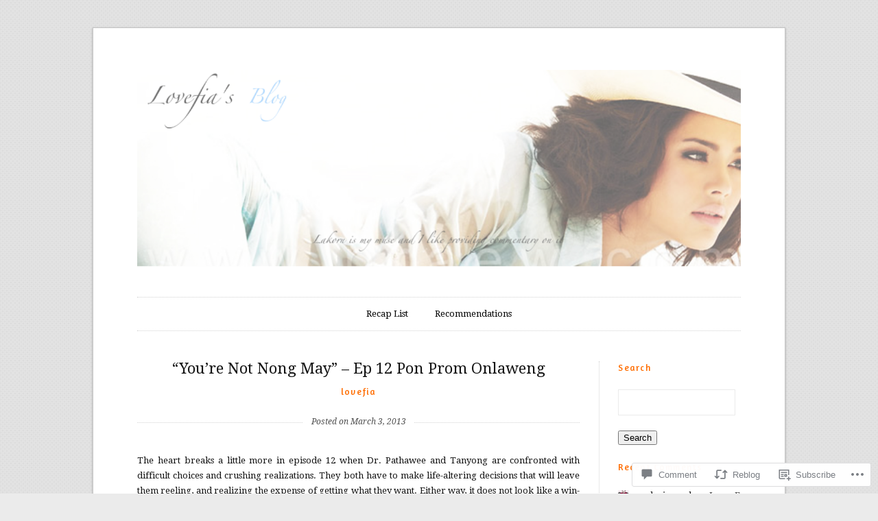

--- FILE ---
content_type: text/html; charset=UTF-8
request_url: https://lovefia.com/2013/03/03/youre-not-nong-may-ep-12-pon-prom-onlaweng/
body_size: 35611
content:
<!DOCTYPE html>
<!--[if IE 7]>    <html class="no-js IE7 IE" lang="en"> <![endif]-->
<!--[if IE 8]>    <html class="no-js IE8 IE" lang="en"> <![endif]-->
<!--[if IE 9]>    <html class="no-js IE9 IE" lang="en"> <![endif]-->
<!--[if gt IE 9]><!--> <html class="no-js" lang="en"> <!--<![endif]-->
<head>

	<title>“You’re Not Nong May” – Ep 12 Pon Prom Onlaweng | Lovefia&#039;s Blog</title>

	<!-- Basic Meta Data -->
	<meta charset="UTF-8">
	<meta name="viewport" content="width=device-width, initial-scale=1.0" />

	<!-- WordPress -->
	<link rel="profile" href="http://gmpg.org/xfn/11" />
	<link rel="pingback" href="https://lovefia.com/xmlrpc.php" />

	<meta name='robots' content='max-image-preview:large' />

<!-- Async WordPress.com Remote Login -->
<script id="wpcom_remote_login_js">
var wpcom_remote_login_extra_auth = '';
function wpcom_remote_login_remove_dom_node_id( element_id ) {
	var dom_node = document.getElementById( element_id );
	if ( dom_node ) { dom_node.parentNode.removeChild( dom_node ); }
}
function wpcom_remote_login_remove_dom_node_classes( class_name ) {
	var dom_nodes = document.querySelectorAll( '.' + class_name );
	for ( var i = 0; i < dom_nodes.length; i++ ) {
		dom_nodes[ i ].parentNode.removeChild( dom_nodes[ i ] );
	}
}
function wpcom_remote_login_final_cleanup() {
	wpcom_remote_login_remove_dom_node_classes( "wpcom_remote_login_msg" );
	wpcom_remote_login_remove_dom_node_id( "wpcom_remote_login_key" );
	wpcom_remote_login_remove_dom_node_id( "wpcom_remote_login_validate" );
	wpcom_remote_login_remove_dom_node_id( "wpcom_remote_login_js" );
	wpcom_remote_login_remove_dom_node_id( "wpcom_request_access_iframe" );
	wpcom_remote_login_remove_dom_node_id( "wpcom_request_access_styles" );
}

// Watch for messages back from the remote login
window.addEventListener( "message", function( e ) {
	if ( e.origin === "https://r-login.wordpress.com" ) {
		var data = {};
		try {
			data = JSON.parse( e.data );
		} catch( e ) {
			wpcom_remote_login_final_cleanup();
			return;
		}

		if ( data.msg === 'LOGIN' ) {
			// Clean up the login check iframe
			wpcom_remote_login_remove_dom_node_id( "wpcom_remote_login_key" );

			var id_regex = new RegExp( /^[0-9]+$/ );
			var token_regex = new RegExp( /^.*|.*|.*$/ );
			if (
				token_regex.test( data.token )
				&& id_regex.test( data.wpcomid )
			) {
				// We have everything we need to ask for a login
				var script = document.createElement( "script" );
				script.setAttribute( "id", "wpcom_remote_login_validate" );
				script.src = '/remote-login.php?wpcom_remote_login=validate'
					+ '&wpcomid=' + data.wpcomid
					+ '&token=' + encodeURIComponent( data.token )
					+ '&host=' + window.location.protocol
					+ '//' + window.location.hostname
					+ '&postid=6393'
					+ '&is_singular=1';
				document.body.appendChild( script );
			}

			return;
		}

		// Safari ITP, not logged in, so redirect
		if ( data.msg === 'LOGIN-REDIRECT' ) {
			window.location = 'https://wordpress.com/log-in?redirect_to=' + window.location.href;
			return;
		}

		// Safari ITP, storage access failed, remove the request
		if ( data.msg === 'LOGIN-REMOVE' ) {
			var css_zap = 'html { -webkit-transition: margin-top 1s; transition: margin-top 1s; } /* 9001 */ html { margin-top: 0 !important; } * html body { margin-top: 0 !important; } @media screen and ( max-width: 782px ) { html { margin-top: 0 !important; } * html body { margin-top: 0 !important; } }';
			var style_zap = document.createElement( 'style' );
			style_zap.type = 'text/css';
			style_zap.appendChild( document.createTextNode( css_zap ) );
			document.body.appendChild( style_zap );

			var e = document.getElementById( 'wpcom_request_access_iframe' );
			e.parentNode.removeChild( e );

			document.cookie = 'wordpress_com_login_access=denied; path=/; max-age=31536000';

			return;
		}

		// Safari ITP
		if ( data.msg === 'REQUEST_ACCESS' ) {
			console.log( 'request access: safari' );

			// Check ITP iframe enable/disable knob
			if ( wpcom_remote_login_extra_auth !== 'safari_itp_iframe' ) {
				return;
			}

			// If we are in a "private window" there is no ITP.
			var private_window = false;
			try {
				var opendb = window.openDatabase( null, null, null, null );
			} catch( e ) {
				private_window = true;
			}

			if ( private_window ) {
				console.log( 'private window' );
				return;
			}

			var iframe = document.createElement( 'iframe' );
			iframe.id = 'wpcom_request_access_iframe';
			iframe.setAttribute( 'scrolling', 'no' );
			iframe.setAttribute( 'sandbox', 'allow-storage-access-by-user-activation allow-scripts allow-same-origin allow-top-navigation-by-user-activation' );
			iframe.src = 'https://r-login.wordpress.com/remote-login.php?wpcom_remote_login=request_access&origin=' + encodeURIComponent( data.origin ) + '&wpcomid=' + encodeURIComponent( data.wpcomid );

			var css = 'html { -webkit-transition: margin-top 1s; transition: margin-top 1s; } /* 9001 */ html { margin-top: 46px !important; } * html body { margin-top: 46px !important; } @media screen and ( max-width: 660px ) { html { margin-top: 71px !important; } * html body { margin-top: 71px !important; } #wpcom_request_access_iframe { display: block; height: 71px !important; } } #wpcom_request_access_iframe { border: 0px; height: 46px; position: fixed; top: 0; left: 0; width: 100%; min-width: 100%; z-index: 99999; background: #23282d; } ';

			var style = document.createElement( 'style' );
			style.type = 'text/css';
			style.id = 'wpcom_request_access_styles';
			style.appendChild( document.createTextNode( css ) );
			document.body.appendChild( style );

			document.body.appendChild( iframe );
		}

		if ( data.msg === 'DONE' ) {
			wpcom_remote_login_final_cleanup();
		}
	}
}, false );

// Inject the remote login iframe after the page has had a chance to load
// more critical resources
window.addEventListener( "DOMContentLoaded", function( e ) {
	var iframe = document.createElement( "iframe" );
	iframe.style.display = "none";
	iframe.setAttribute( "scrolling", "no" );
	iframe.setAttribute( "id", "wpcom_remote_login_key" );
	iframe.src = "https://r-login.wordpress.com/remote-login.php"
		+ "?wpcom_remote_login=key"
		+ "&origin=aHR0cHM6Ly9sb3ZlZmlhLmNvbQ%3D%3D"
		+ "&wpcomid=16762023"
		+ "&time=" + Math.floor( Date.now() / 1000 );
	document.body.appendChild( iframe );
}, false );
</script>
<link rel='dns-prefetch' href='//s0.wp.com' />
<link rel='dns-prefetch' href='//widgets.wp.com' />
<link rel='dns-prefetch' href='//wordpress.com' />
<link rel='dns-prefetch' href='//fonts-api.wp.com' />
<link rel="alternate" type="application/rss+xml" title="Lovefia&#039;s Blog &raquo; Feed" href="https://lovefia.com/feed/" />
<link rel="alternate" type="application/rss+xml" title="Lovefia&#039;s Blog &raquo; Comments Feed" href="https://lovefia.com/comments/feed/" />
<link rel="alternate" type="application/rss+xml" title="Lovefia&#039;s Blog &raquo; “You’re Not Nong May” – Ep 12 Pon Prom&nbsp;Onlaweng Comments Feed" href="https://lovefia.com/2013/03/03/youre-not-nong-may-ep-12-pon-prom-onlaweng/feed/" />
	<script type="text/javascript">
		/* <![CDATA[ */
		function addLoadEvent(func) {
			var oldonload = window.onload;
			if (typeof window.onload != 'function') {
				window.onload = func;
			} else {
				window.onload = function () {
					oldonload();
					func();
				}
			}
		}
		/* ]]> */
	</script>
	<link crossorigin='anonymous' rel='stylesheet' id='all-css-0-1' href='/_static/??/wp-content/mu-plugins/likes/jetpack-likes.css,/wp-content/mu-plugins/infinity/themes/premium/duet.css?m=1743883414j&cssminify=yes' type='text/css' media='all' />
<style id='wp-emoji-styles-inline-css'>

	img.wp-smiley, img.emoji {
		display: inline !important;
		border: none !important;
		box-shadow: none !important;
		height: 1em !important;
		width: 1em !important;
		margin: 0 0.07em !important;
		vertical-align: -0.1em !important;
		background: none !important;
		padding: 0 !important;
	}
/*# sourceURL=wp-emoji-styles-inline-css */
</style>
<link crossorigin='anonymous' rel='stylesheet' id='all-css-2-1' href='/wp-content/plugins/gutenberg-core/v22.2.0/build/styles/block-library/style.css?m=1764855221i&cssminify=yes' type='text/css' media='all' />
<style id='wp-block-library-inline-css'>
.has-text-align-justify {
	text-align:justify;
}
.has-text-align-justify{text-align:justify;}

/*# sourceURL=wp-block-library-inline-css */
</style><style id='global-styles-inline-css'>
:root{--wp--preset--aspect-ratio--square: 1;--wp--preset--aspect-ratio--4-3: 4/3;--wp--preset--aspect-ratio--3-4: 3/4;--wp--preset--aspect-ratio--3-2: 3/2;--wp--preset--aspect-ratio--2-3: 2/3;--wp--preset--aspect-ratio--16-9: 16/9;--wp--preset--aspect-ratio--9-16: 9/16;--wp--preset--color--black: #000000;--wp--preset--color--cyan-bluish-gray: #abb8c3;--wp--preset--color--white: #ffffff;--wp--preset--color--pale-pink: #f78da7;--wp--preset--color--vivid-red: #cf2e2e;--wp--preset--color--luminous-vivid-orange: #ff6900;--wp--preset--color--luminous-vivid-amber: #fcb900;--wp--preset--color--light-green-cyan: #7bdcb5;--wp--preset--color--vivid-green-cyan: #00d084;--wp--preset--color--pale-cyan-blue: #8ed1fc;--wp--preset--color--vivid-cyan-blue: #0693e3;--wp--preset--color--vivid-purple: #9b51e0;--wp--preset--gradient--vivid-cyan-blue-to-vivid-purple: linear-gradient(135deg,rgb(6,147,227) 0%,rgb(155,81,224) 100%);--wp--preset--gradient--light-green-cyan-to-vivid-green-cyan: linear-gradient(135deg,rgb(122,220,180) 0%,rgb(0,208,130) 100%);--wp--preset--gradient--luminous-vivid-amber-to-luminous-vivid-orange: linear-gradient(135deg,rgb(252,185,0) 0%,rgb(255,105,0) 100%);--wp--preset--gradient--luminous-vivid-orange-to-vivid-red: linear-gradient(135deg,rgb(255,105,0) 0%,rgb(207,46,46) 100%);--wp--preset--gradient--very-light-gray-to-cyan-bluish-gray: linear-gradient(135deg,rgb(238,238,238) 0%,rgb(169,184,195) 100%);--wp--preset--gradient--cool-to-warm-spectrum: linear-gradient(135deg,rgb(74,234,220) 0%,rgb(151,120,209) 20%,rgb(207,42,186) 40%,rgb(238,44,130) 60%,rgb(251,105,98) 80%,rgb(254,248,76) 100%);--wp--preset--gradient--blush-light-purple: linear-gradient(135deg,rgb(255,206,236) 0%,rgb(152,150,240) 100%);--wp--preset--gradient--blush-bordeaux: linear-gradient(135deg,rgb(254,205,165) 0%,rgb(254,45,45) 50%,rgb(107,0,62) 100%);--wp--preset--gradient--luminous-dusk: linear-gradient(135deg,rgb(255,203,112) 0%,rgb(199,81,192) 50%,rgb(65,88,208) 100%);--wp--preset--gradient--pale-ocean: linear-gradient(135deg,rgb(255,245,203) 0%,rgb(182,227,212) 50%,rgb(51,167,181) 100%);--wp--preset--gradient--electric-grass: linear-gradient(135deg,rgb(202,248,128) 0%,rgb(113,206,126) 100%);--wp--preset--gradient--midnight: linear-gradient(135deg,rgb(2,3,129) 0%,rgb(40,116,252) 100%);--wp--preset--font-size--small: 13px;--wp--preset--font-size--medium: 20px;--wp--preset--font-size--large: 36px;--wp--preset--font-size--x-large: 42px;--wp--preset--font-family--albert-sans: 'Albert Sans', sans-serif;--wp--preset--font-family--alegreya: Alegreya, serif;--wp--preset--font-family--arvo: Arvo, serif;--wp--preset--font-family--bodoni-moda: 'Bodoni Moda', serif;--wp--preset--font-family--bricolage-grotesque: 'Bricolage Grotesque', sans-serif;--wp--preset--font-family--cabin: Cabin, sans-serif;--wp--preset--font-family--chivo: Chivo, sans-serif;--wp--preset--font-family--commissioner: Commissioner, sans-serif;--wp--preset--font-family--cormorant: Cormorant, serif;--wp--preset--font-family--courier-prime: 'Courier Prime', monospace;--wp--preset--font-family--crimson-pro: 'Crimson Pro', serif;--wp--preset--font-family--dm-mono: 'DM Mono', monospace;--wp--preset--font-family--dm-sans: 'DM Sans', sans-serif;--wp--preset--font-family--dm-serif-display: 'DM Serif Display', serif;--wp--preset--font-family--domine: Domine, serif;--wp--preset--font-family--eb-garamond: 'EB Garamond', serif;--wp--preset--font-family--epilogue: Epilogue, sans-serif;--wp--preset--font-family--fahkwang: Fahkwang, sans-serif;--wp--preset--font-family--figtree: Figtree, sans-serif;--wp--preset--font-family--fira-sans: 'Fira Sans', sans-serif;--wp--preset--font-family--fjalla-one: 'Fjalla One', sans-serif;--wp--preset--font-family--fraunces: Fraunces, serif;--wp--preset--font-family--gabarito: Gabarito, system-ui;--wp--preset--font-family--ibm-plex-mono: 'IBM Plex Mono', monospace;--wp--preset--font-family--ibm-plex-sans: 'IBM Plex Sans', sans-serif;--wp--preset--font-family--ibarra-real-nova: 'Ibarra Real Nova', serif;--wp--preset--font-family--instrument-serif: 'Instrument Serif', serif;--wp--preset--font-family--inter: Inter, sans-serif;--wp--preset--font-family--josefin-sans: 'Josefin Sans', sans-serif;--wp--preset--font-family--jost: Jost, sans-serif;--wp--preset--font-family--libre-baskerville: 'Libre Baskerville', serif;--wp--preset--font-family--libre-franklin: 'Libre Franklin', sans-serif;--wp--preset--font-family--literata: Literata, serif;--wp--preset--font-family--lora: Lora, serif;--wp--preset--font-family--merriweather: Merriweather, serif;--wp--preset--font-family--montserrat: Montserrat, sans-serif;--wp--preset--font-family--newsreader: Newsreader, serif;--wp--preset--font-family--noto-sans-mono: 'Noto Sans Mono', sans-serif;--wp--preset--font-family--nunito: Nunito, sans-serif;--wp--preset--font-family--open-sans: 'Open Sans', sans-serif;--wp--preset--font-family--overpass: Overpass, sans-serif;--wp--preset--font-family--pt-serif: 'PT Serif', serif;--wp--preset--font-family--petrona: Petrona, serif;--wp--preset--font-family--piazzolla: Piazzolla, serif;--wp--preset--font-family--playfair-display: 'Playfair Display', serif;--wp--preset--font-family--plus-jakarta-sans: 'Plus Jakarta Sans', sans-serif;--wp--preset--font-family--poppins: Poppins, sans-serif;--wp--preset--font-family--raleway: Raleway, sans-serif;--wp--preset--font-family--roboto: Roboto, sans-serif;--wp--preset--font-family--roboto-slab: 'Roboto Slab', serif;--wp--preset--font-family--rubik: Rubik, sans-serif;--wp--preset--font-family--rufina: Rufina, serif;--wp--preset--font-family--sora: Sora, sans-serif;--wp--preset--font-family--source-sans-3: 'Source Sans 3', sans-serif;--wp--preset--font-family--source-serif-4: 'Source Serif 4', serif;--wp--preset--font-family--space-mono: 'Space Mono', monospace;--wp--preset--font-family--syne: Syne, sans-serif;--wp--preset--font-family--texturina: Texturina, serif;--wp--preset--font-family--urbanist: Urbanist, sans-serif;--wp--preset--font-family--work-sans: 'Work Sans', sans-serif;--wp--preset--spacing--20: 0.44rem;--wp--preset--spacing--30: 0.67rem;--wp--preset--spacing--40: 1rem;--wp--preset--spacing--50: 1.5rem;--wp--preset--spacing--60: 2.25rem;--wp--preset--spacing--70: 3.38rem;--wp--preset--spacing--80: 5.06rem;--wp--preset--shadow--natural: 6px 6px 9px rgba(0, 0, 0, 0.2);--wp--preset--shadow--deep: 12px 12px 50px rgba(0, 0, 0, 0.4);--wp--preset--shadow--sharp: 6px 6px 0px rgba(0, 0, 0, 0.2);--wp--preset--shadow--outlined: 6px 6px 0px -3px rgb(255, 255, 255), 6px 6px rgb(0, 0, 0);--wp--preset--shadow--crisp: 6px 6px 0px rgb(0, 0, 0);}:where(.is-layout-flex){gap: 0.5em;}:where(.is-layout-grid){gap: 0.5em;}body .is-layout-flex{display: flex;}.is-layout-flex{flex-wrap: wrap;align-items: center;}.is-layout-flex > :is(*, div){margin: 0;}body .is-layout-grid{display: grid;}.is-layout-grid > :is(*, div){margin: 0;}:where(.wp-block-columns.is-layout-flex){gap: 2em;}:where(.wp-block-columns.is-layout-grid){gap: 2em;}:where(.wp-block-post-template.is-layout-flex){gap: 1.25em;}:where(.wp-block-post-template.is-layout-grid){gap: 1.25em;}.has-black-color{color: var(--wp--preset--color--black) !important;}.has-cyan-bluish-gray-color{color: var(--wp--preset--color--cyan-bluish-gray) !important;}.has-white-color{color: var(--wp--preset--color--white) !important;}.has-pale-pink-color{color: var(--wp--preset--color--pale-pink) !important;}.has-vivid-red-color{color: var(--wp--preset--color--vivid-red) !important;}.has-luminous-vivid-orange-color{color: var(--wp--preset--color--luminous-vivid-orange) !important;}.has-luminous-vivid-amber-color{color: var(--wp--preset--color--luminous-vivid-amber) !important;}.has-light-green-cyan-color{color: var(--wp--preset--color--light-green-cyan) !important;}.has-vivid-green-cyan-color{color: var(--wp--preset--color--vivid-green-cyan) !important;}.has-pale-cyan-blue-color{color: var(--wp--preset--color--pale-cyan-blue) !important;}.has-vivid-cyan-blue-color{color: var(--wp--preset--color--vivid-cyan-blue) !important;}.has-vivid-purple-color{color: var(--wp--preset--color--vivid-purple) !important;}.has-black-background-color{background-color: var(--wp--preset--color--black) !important;}.has-cyan-bluish-gray-background-color{background-color: var(--wp--preset--color--cyan-bluish-gray) !important;}.has-white-background-color{background-color: var(--wp--preset--color--white) !important;}.has-pale-pink-background-color{background-color: var(--wp--preset--color--pale-pink) !important;}.has-vivid-red-background-color{background-color: var(--wp--preset--color--vivid-red) !important;}.has-luminous-vivid-orange-background-color{background-color: var(--wp--preset--color--luminous-vivid-orange) !important;}.has-luminous-vivid-amber-background-color{background-color: var(--wp--preset--color--luminous-vivid-amber) !important;}.has-light-green-cyan-background-color{background-color: var(--wp--preset--color--light-green-cyan) !important;}.has-vivid-green-cyan-background-color{background-color: var(--wp--preset--color--vivid-green-cyan) !important;}.has-pale-cyan-blue-background-color{background-color: var(--wp--preset--color--pale-cyan-blue) !important;}.has-vivid-cyan-blue-background-color{background-color: var(--wp--preset--color--vivid-cyan-blue) !important;}.has-vivid-purple-background-color{background-color: var(--wp--preset--color--vivid-purple) !important;}.has-black-border-color{border-color: var(--wp--preset--color--black) !important;}.has-cyan-bluish-gray-border-color{border-color: var(--wp--preset--color--cyan-bluish-gray) !important;}.has-white-border-color{border-color: var(--wp--preset--color--white) !important;}.has-pale-pink-border-color{border-color: var(--wp--preset--color--pale-pink) !important;}.has-vivid-red-border-color{border-color: var(--wp--preset--color--vivid-red) !important;}.has-luminous-vivid-orange-border-color{border-color: var(--wp--preset--color--luminous-vivid-orange) !important;}.has-luminous-vivid-amber-border-color{border-color: var(--wp--preset--color--luminous-vivid-amber) !important;}.has-light-green-cyan-border-color{border-color: var(--wp--preset--color--light-green-cyan) !important;}.has-vivid-green-cyan-border-color{border-color: var(--wp--preset--color--vivid-green-cyan) !important;}.has-pale-cyan-blue-border-color{border-color: var(--wp--preset--color--pale-cyan-blue) !important;}.has-vivid-cyan-blue-border-color{border-color: var(--wp--preset--color--vivid-cyan-blue) !important;}.has-vivid-purple-border-color{border-color: var(--wp--preset--color--vivid-purple) !important;}.has-vivid-cyan-blue-to-vivid-purple-gradient-background{background: var(--wp--preset--gradient--vivid-cyan-blue-to-vivid-purple) !important;}.has-light-green-cyan-to-vivid-green-cyan-gradient-background{background: var(--wp--preset--gradient--light-green-cyan-to-vivid-green-cyan) !important;}.has-luminous-vivid-amber-to-luminous-vivid-orange-gradient-background{background: var(--wp--preset--gradient--luminous-vivid-amber-to-luminous-vivid-orange) !important;}.has-luminous-vivid-orange-to-vivid-red-gradient-background{background: var(--wp--preset--gradient--luminous-vivid-orange-to-vivid-red) !important;}.has-very-light-gray-to-cyan-bluish-gray-gradient-background{background: var(--wp--preset--gradient--very-light-gray-to-cyan-bluish-gray) !important;}.has-cool-to-warm-spectrum-gradient-background{background: var(--wp--preset--gradient--cool-to-warm-spectrum) !important;}.has-blush-light-purple-gradient-background{background: var(--wp--preset--gradient--blush-light-purple) !important;}.has-blush-bordeaux-gradient-background{background: var(--wp--preset--gradient--blush-bordeaux) !important;}.has-luminous-dusk-gradient-background{background: var(--wp--preset--gradient--luminous-dusk) !important;}.has-pale-ocean-gradient-background{background: var(--wp--preset--gradient--pale-ocean) !important;}.has-electric-grass-gradient-background{background: var(--wp--preset--gradient--electric-grass) !important;}.has-midnight-gradient-background{background: var(--wp--preset--gradient--midnight) !important;}.has-small-font-size{font-size: var(--wp--preset--font-size--small) !important;}.has-medium-font-size{font-size: var(--wp--preset--font-size--medium) !important;}.has-large-font-size{font-size: var(--wp--preset--font-size--large) !important;}.has-x-large-font-size{font-size: var(--wp--preset--font-size--x-large) !important;}.has-albert-sans-font-family{font-family: var(--wp--preset--font-family--albert-sans) !important;}.has-alegreya-font-family{font-family: var(--wp--preset--font-family--alegreya) !important;}.has-arvo-font-family{font-family: var(--wp--preset--font-family--arvo) !important;}.has-bodoni-moda-font-family{font-family: var(--wp--preset--font-family--bodoni-moda) !important;}.has-bricolage-grotesque-font-family{font-family: var(--wp--preset--font-family--bricolage-grotesque) !important;}.has-cabin-font-family{font-family: var(--wp--preset--font-family--cabin) !important;}.has-chivo-font-family{font-family: var(--wp--preset--font-family--chivo) !important;}.has-commissioner-font-family{font-family: var(--wp--preset--font-family--commissioner) !important;}.has-cormorant-font-family{font-family: var(--wp--preset--font-family--cormorant) !important;}.has-courier-prime-font-family{font-family: var(--wp--preset--font-family--courier-prime) !important;}.has-crimson-pro-font-family{font-family: var(--wp--preset--font-family--crimson-pro) !important;}.has-dm-mono-font-family{font-family: var(--wp--preset--font-family--dm-mono) !important;}.has-dm-sans-font-family{font-family: var(--wp--preset--font-family--dm-sans) !important;}.has-dm-serif-display-font-family{font-family: var(--wp--preset--font-family--dm-serif-display) !important;}.has-domine-font-family{font-family: var(--wp--preset--font-family--domine) !important;}.has-eb-garamond-font-family{font-family: var(--wp--preset--font-family--eb-garamond) !important;}.has-epilogue-font-family{font-family: var(--wp--preset--font-family--epilogue) !important;}.has-fahkwang-font-family{font-family: var(--wp--preset--font-family--fahkwang) !important;}.has-figtree-font-family{font-family: var(--wp--preset--font-family--figtree) !important;}.has-fira-sans-font-family{font-family: var(--wp--preset--font-family--fira-sans) !important;}.has-fjalla-one-font-family{font-family: var(--wp--preset--font-family--fjalla-one) !important;}.has-fraunces-font-family{font-family: var(--wp--preset--font-family--fraunces) !important;}.has-gabarito-font-family{font-family: var(--wp--preset--font-family--gabarito) !important;}.has-ibm-plex-mono-font-family{font-family: var(--wp--preset--font-family--ibm-plex-mono) !important;}.has-ibm-plex-sans-font-family{font-family: var(--wp--preset--font-family--ibm-plex-sans) !important;}.has-ibarra-real-nova-font-family{font-family: var(--wp--preset--font-family--ibarra-real-nova) !important;}.has-instrument-serif-font-family{font-family: var(--wp--preset--font-family--instrument-serif) !important;}.has-inter-font-family{font-family: var(--wp--preset--font-family--inter) !important;}.has-josefin-sans-font-family{font-family: var(--wp--preset--font-family--josefin-sans) !important;}.has-jost-font-family{font-family: var(--wp--preset--font-family--jost) !important;}.has-libre-baskerville-font-family{font-family: var(--wp--preset--font-family--libre-baskerville) !important;}.has-libre-franklin-font-family{font-family: var(--wp--preset--font-family--libre-franklin) !important;}.has-literata-font-family{font-family: var(--wp--preset--font-family--literata) !important;}.has-lora-font-family{font-family: var(--wp--preset--font-family--lora) !important;}.has-merriweather-font-family{font-family: var(--wp--preset--font-family--merriweather) !important;}.has-montserrat-font-family{font-family: var(--wp--preset--font-family--montserrat) !important;}.has-newsreader-font-family{font-family: var(--wp--preset--font-family--newsreader) !important;}.has-noto-sans-mono-font-family{font-family: var(--wp--preset--font-family--noto-sans-mono) !important;}.has-nunito-font-family{font-family: var(--wp--preset--font-family--nunito) !important;}.has-open-sans-font-family{font-family: var(--wp--preset--font-family--open-sans) !important;}.has-overpass-font-family{font-family: var(--wp--preset--font-family--overpass) !important;}.has-pt-serif-font-family{font-family: var(--wp--preset--font-family--pt-serif) !important;}.has-petrona-font-family{font-family: var(--wp--preset--font-family--petrona) !important;}.has-piazzolla-font-family{font-family: var(--wp--preset--font-family--piazzolla) !important;}.has-playfair-display-font-family{font-family: var(--wp--preset--font-family--playfair-display) !important;}.has-plus-jakarta-sans-font-family{font-family: var(--wp--preset--font-family--plus-jakarta-sans) !important;}.has-poppins-font-family{font-family: var(--wp--preset--font-family--poppins) !important;}.has-raleway-font-family{font-family: var(--wp--preset--font-family--raleway) !important;}.has-roboto-font-family{font-family: var(--wp--preset--font-family--roboto) !important;}.has-roboto-slab-font-family{font-family: var(--wp--preset--font-family--roboto-slab) !important;}.has-rubik-font-family{font-family: var(--wp--preset--font-family--rubik) !important;}.has-rufina-font-family{font-family: var(--wp--preset--font-family--rufina) !important;}.has-sora-font-family{font-family: var(--wp--preset--font-family--sora) !important;}.has-source-sans-3-font-family{font-family: var(--wp--preset--font-family--source-sans-3) !important;}.has-source-serif-4-font-family{font-family: var(--wp--preset--font-family--source-serif-4) !important;}.has-space-mono-font-family{font-family: var(--wp--preset--font-family--space-mono) !important;}.has-syne-font-family{font-family: var(--wp--preset--font-family--syne) !important;}.has-texturina-font-family{font-family: var(--wp--preset--font-family--texturina) !important;}.has-urbanist-font-family{font-family: var(--wp--preset--font-family--urbanist) !important;}.has-work-sans-font-family{font-family: var(--wp--preset--font-family--work-sans) !important;}
/*# sourceURL=global-styles-inline-css */
</style>

<style id='classic-theme-styles-inline-css'>
/*! This file is auto-generated */
.wp-block-button__link{color:#fff;background-color:#32373c;border-radius:9999px;box-shadow:none;text-decoration:none;padding:calc(.667em + 2px) calc(1.333em + 2px);font-size:1.125em}.wp-block-file__button{background:#32373c;color:#fff;text-decoration:none}
/*# sourceURL=/wp-includes/css/classic-themes.min.css */
</style>
<link crossorigin='anonymous' rel='stylesheet' id='all-css-4-1' href='/_static/??-eJx9j9sOwjAIhl/ISjTzdGF8FNMD0c7RNYVuPr4sy27U7IbADx8/wJiN75NgEqBqclcfMTH4vqDqlK2AThCGaLFD0rGtZ97Af2yM4YGiOC+5EXyvI1ltjHO5ILPRSLGSkad68RrXomTrX0alecXcAK5p6d0HTKEvYKv0ZEWi/6GAiwdXYxdgwOLUWcXpS/6up1tudN2djud9c2maQ/sBK5V29A==&cssminify=yes' type='text/css' media='all' />
<link rel='stylesheet' id='verbum-gutenberg-css-css' href='https://widgets.wp.com/verbum-block-editor/block-editor.css?ver=1738686361' media='all' />
<link crossorigin='anonymous' rel='stylesheet' id='all-css-6-1' href='/_static/??-eJxdjF0OQDAQhC+kljTCizgMG5Zu2+g24vZWJCLeZr75gSOaMXhBL8DZRJdn8gnGwKzIONpQXfqRUkkBBD4I6Tq94gk+n7Ig60PckSkzTBkFkpwO7+bAfd101tq66tr1AmWiMw4=&cssminify=yes' type='text/css' media='all' />
<link rel='stylesheet' id='duet-font-style-css' href='https://fonts-api.wp.com/css?family=Droid+Serif:400,700,400italic,700italic|Amaranth' media='all' />
<link crossorigin='anonymous' rel='stylesheet' id='all-css-8-1' href='/_static/??-eJzTLy/QTc7PK0nNK9HPLdUtyClNz8wr1i9KTcrJTwcy0/WTi5G5ekCujj52Temp+bo5+cmJJZn5eSgc3bScxMwikFb7XFtDE1NLExMLc0OTLACohS2q&cssminify=yes' type='text/css' media='all' />
<style id='jetpack-global-styles-frontend-style-inline-css'>
:root { --font-headings: unset; --font-base: unset; --font-headings-default: -apple-system,BlinkMacSystemFont,"Segoe UI",Roboto,Oxygen-Sans,Ubuntu,Cantarell,"Helvetica Neue",sans-serif; --font-base-default: -apple-system,BlinkMacSystemFont,"Segoe UI",Roboto,Oxygen-Sans,Ubuntu,Cantarell,"Helvetica Neue",sans-serif;}
/*# sourceURL=jetpack-global-styles-frontend-style-inline-css */
</style>
<link crossorigin='anonymous' rel='stylesheet' id='all-css-10-1' href='/_static/??-eJyNjcsKAjEMRX/IGtQZBxfip0hMS9sxTYppGfx7H7gRN+7ugcs5sFRHKi1Ig9Jd5R6zGMyhVaTrh8G6QFHfORhYwlvw6P39PbPENZmt4G/ROQuBKWVkxxrVvuBH1lIoz2waILJekF+HUzlupnG3nQ77YZwfuRJIaQ==&cssminify=yes' type='text/css' media='all' />
<script type="text/javascript" id="wpcom-actionbar-placeholder-js-extra">
/* <![CDATA[ */
var actionbardata = {"siteID":"16762023","postID":"6393","siteURL":"https://lovefia.com","xhrURL":"https://lovefia.com/wp-admin/admin-ajax.php","nonce":"ea2019d99d","isLoggedIn":"","statusMessage":"","subsEmailDefault":"instantly","proxyScriptUrl":"https://s0.wp.com/wp-content/js/wpcom-proxy-request.js?m=1513050504i&amp;ver=20211021","shortlink":"https://wp.me/p18kzd-1F7","i18n":{"followedText":"New posts from this site will now appear in your \u003Ca href=\"https://wordpress.com/reader\"\u003EReader\u003C/a\u003E","foldBar":"Collapse this bar","unfoldBar":"Expand this bar","shortLinkCopied":"Shortlink copied to clipboard."}};
//# sourceURL=wpcom-actionbar-placeholder-js-extra
/* ]]> */
</script>
<script type="text/javascript" id="jetpack-mu-wpcom-settings-js-before">
/* <![CDATA[ */
var JETPACK_MU_WPCOM_SETTINGS = {"assetsUrl":"https://s0.wp.com/wp-content/mu-plugins/jetpack-mu-wpcom-plugin/sun/jetpack_vendor/automattic/jetpack-mu-wpcom/src/build/"};
//# sourceURL=jetpack-mu-wpcom-settings-js-before
/* ]]> */
</script>
<script crossorigin='anonymous' type='text/javascript'  src='/_static/??-eJyFjksOwjAMRC9E6hbEb1H1LFFqgaM6DbYD9PYEUSR2rGbx5mkGHtmFORkmg6ggk7ks83Npom6gMkphKiPqG8ZbQVnWaJjS35Jjuog3/C1/1+yKXJUsyFQYxoL1gb97DULZ9MOrNHDfHbftftceTuf4AudjQOY='></script>
<script type="text/javascript" id="rlt-proxy-js-after">
/* <![CDATA[ */
	rltInitialize( {"token":null,"iframeOrigins":["https:\/\/widgets.wp.com"]} );
//# sourceURL=rlt-proxy-js-after
/* ]]> */
</script>
<link rel="EditURI" type="application/rsd+xml" title="RSD" href="https://lovefia.wordpress.com/xmlrpc.php?rsd" />
<meta name="generator" content="WordPress.com" />
<link rel="canonical" href="https://lovefia.com/2013/03/03/youre-not-nong-may-ep-12-pon-prom-onlaweng/" />
<link rel='shortlink' href='https://wp.me/p18kzd-1F7' />
<link rel="alternate" type="application/json+oembed" href="https://public-api.wordpress.com/oembed/?format=json&amp;url=https%3A%2F%2Flovefia.com%2F2013%2F03%2F03%2Fyoure-not-nong-may-ep-12-pon-prom-onlaweng%2F&amp;for=wpcom-auto-discovery" /><link rel="alternate" type="application/xml+oembed" href="https://public-api.wordpress.com/oembed/?format=xml&amp;url=https%3A%2F%2Flovefia.com%2F2013%2F03%2F03%2Fyoure-not-nong-may-ep-12-pon-prom-onlaweng%2F&amp;for=wpcom-auto-discovery" />
<!-- Jetpack Open Graph Tags -->
<meta property="og:type" content="article" />
<meta property="og:title" content="“You’re Not Nong May” – Ep 12 Pon Prom Onlaweng" />
<meta property="og:url" content="https://lovefia.com/2013/03/03/youre-not-nong-may-ep-12-pon-prom-onlaweng/" />
<meta property="og:description" content="The heart breaks a little more in episode 12 when Dr. Pathawee and Tanyong are confronted with difficult choices and crushing realizations. They both have to make life-altering decisions that will …" />
<meta property="article:published_time" content="2013-03-04T02:44:52+00:00" />
<meta property="article:modified_time" content="2013-03-04T04:09:42+00:00" />
<meta property="og:site_name" content="Lovefia&#039;s Blog" />
<meta property="og:image" content="https://lovefia.com/wp-content/uploads/2013/03/screen-shot-2013-03-03-at-12-15-05-pm.png" />
<meta property="og:image:width" content="462" />
<meta property="og:image:height" content="343" />
<meta property="og:image:alt" content="Screen Shot 2013-03-03 at 12.15.05 PM" />
<meta property="og:locale" content="en_US" />
<meta property="article:publisher" content="https://www.facebook.com/WordPresscom" />
<meta name="twitter:creator" content="@Lovefia1210" />
<meta name="twitter:site" content="@Lovefia1210" />
<meta name="twitter:text:title" content="“You’re Not Nong May” – Ep 12 Pon Prom&nbsp;Onlaweng" />
<meta name="twitter:image" content="https://lovefia.com/wp-content/uploads/2013/03/screen-shot-2013-03-03-at-12-15-05-pm.png?w=640" />
<meta name="twitter:image:alt" content="Screen Shot 2013-03-03 at 12.15.05 PM" />
<meta name="twitter:card" content="summary_large_image" />

<!-- End Jetpack Open Graph Tags -->
<link rel='openid.server' href='https://lovefia.com/?openidserver=1' />
<link rel='openid.delegate' href='https://lovefia.com/' />
<link rel="search" type="application/opensearchdescription+xml" href="https://lovefia.com/osd.xml" title="Lovefia&#039;s Blog" />
<link rel="search" type="application/opensearchdescription+xml" href="https://s1.wp.com/opensearch.xml" title="WordPress.com" />
			<!--[if lte IE 9]>
				<style type="text/css">
					@media screen and (min-width:560px){.first.column{border-right:1px dotted #d3d3d3;float:left;padding-right:3.125%;width:45.7446809%}
					.last.column{float:right;margin-left:3.125%;width:46.777%}
					.flex-direction-nav li a{top:46%}
					#respond{width:60%}
					.pagination-single{float:right;text-align:right}
					.attachment-gallery img{margin-top:22px}
					.to-top{display:none}
					}
					@media screen and (min-width:900px){.first.column{float:left;padding-right:4.255%;width:45.745%}
					.last.column{float:left;margin-left:4.255%;width:45.549%}
					aside[role="complementary"]{border-top:0;clear:none;float:right;margin-top:0;padding-top:0;width:20.313%}
					#wrapper{float:left}
					.sidebar{border-right:1px dotted #d3d3d3;padding-right:3.125%;width:73.34%!important}
					.sidebar #respond{width:80%}
					#pagination{width:100%}
					form[role="search"] input[type="submit"]{margin-top:22px}
					.entry-footer .alignleft{margin-left:17.021%}
					.entry-footer .alignright{margin-right:17.021%}
					}
					@media screen and (min-width:1030px){#container{margin:3.125% auto;padding:30px 64px}
					}
				</style>
			<![endif]-->
			<!--[if lte IE 8]>
				<script type="text/javascript" src="https://s0.wp.com/wp-content/themes/premium/duet/includes/javascripts/mediaqueries.js?m=1323904848i"></script>
			<![endif]-->
		<style type='text/css' id='duet-remove-drop-cap'>
				section[role="main"] p:first-child:first-letter,
				section[role="main"] div.columnize div:first-child p:first-child:first-letter,
				span.drop-cap {
					float: none;
					font-size: 13px;
					line-height: 1.6em;
					padding-right: 0;
				}
			</style><style type="text/css">.recentcomments a{display:inline !important;padding:0 !important;margin:0 !important;}</style>		<style type="text/css">
			.recentcomments a {
				display: inline !important;
				padding: 0 !important;
				margin: 0 !important;
			}

			table.recentcommentsavatartop img.avatar, table.recentcommentsavatarend img.avatar {
				border: 0px;
				margin: 0;
			}

			table.recentcommentsavatartop a, table.recentcommentsavatarend a {
				border: 0px !important;
				background-color: transparent !important;
			}

			td.recentcommentsavatarend, td.recentcommentsavatartop {
				padding: 0px 0px 1px 0px;
				margin: 0px;
			}

			td.recentcommentstextend {
				border: none !important;
				padding: 0px 0px 2px 10px;
			}

			.rtl td.recentcommentstextend {
				padding: 0px 10px 2px 0px;
			}

			td.recentcommentstexttop {
				border: none;
				padding: 0px 0px 0px 10px;
			}

			.rtl td.recentcommentstexttop {
				padding: 0px 10px 0px 0px;
			}
		</style>
		<meta name="description" content="The heart breaks a little more in episode 12 when Dr. Pathawee and Tanyong are confronted with difficult choices and crushing realizations. They both have to make life-altering decisions that will leave them reeling, and realizing the expense of getting what they want. Either way, it does not look like a win-win. The episode opens&hellip;" />
<link rel="icon" href="https://lovefia.com/wp-content/uploads/2021/01/cropped-lovefia-logo.png?w=32" sizes="32x32" />
<link rel="icon" href="https://lovefia.com/wp-content/uploads/2021/01/cropped-lovefia-logo.png?w=192" sizes="192x192" />
<link rel="apple-touch-icon" href="https://lovefia.com/wp-content/uploads/2021/01/cropped-lovefia-logo.png?w=180" />
<meta name="msapplication-TileImage" content="https://lovefia.com/wp-content/uploads/2021/01/cropped-lovefia-logo.png?w=270" />
		<!-- Jetpack Google Analytics -->
		<script async src='https://www.googletagmanager.com/gtag/js?id=G-ZB2KWC8VBG'></script>
		<script>
			window.dataLayer = window.dataLayer || [];
			function gtag() { dataLayer.push( arguments ); }
			gtag( 'js', new Date() );
			gtag( 'config', "G-ZB2KWC8VBG" );
					</script>
		<!-- End Jetpack Google Analytics -->
		
<link crossorigin='anonymous' rel='stylesheet' id='all-css-0-3' href='/_static/??-eJydzM0KwkAMBOAXsgZ/avEgPorUNJRtdzehk2Xp26ugnsXbzDB8VK1hzS7ZKZXGYhlDBk3i1vP87oSS6RYy0z0qzyDUYLJsGdjQz0DSoUQBcb9ogcTv5zP86dUwjOIgV2tM8UzwNcpLu6bLrmsP++58OrbTA7w2WLc=&cssminify=yes' type='text/css' media='all' />
</head><!-- [end] head -->

<body class="wp-singular post-template-default single single-post postid-6393 single-format-standard wp-theme-premiumduet customizer-styles-applied orange jetpack-reblog-enabled">

	<div id="container" class="clearfix">
		<header align="center">
							<a href="https://lovefia.com/"><img class="logo" src="https://lovefia.files.wordpress.com/2018/12/lovefiabannerlogo.png" alt="Lovefia&#039;s Blog"></a>
			
			
			<nav role="navigation">
				<div class="menu"><ul>
<li class="page_item page-item-4977"><a href="https://lovefia.com/index/">Recap List</a></li>
<li class="page_item page-item-10048"><a href="https://lovefia.com/ratings/">Recommendations</a></li>
</ul></div>
			</nav><!-- [end] nav -->
		</header><!-- [end] header -->
		<div id="wrapper" class="sidebar">
			<article class="entry post-6393 post type-post status-publish format-standard hentry category-lakorn-recaps tag-bella-ranee tag-boy-pakorn tag-pon-prom-onlaweng">
		<div class="post-title clear ">
	<h1>
					“You’re Not Nong May” – Ep 12 Pon Prom&nbsp;Onlaweng			</h1>
				<h3><a href="https://lovefia.com/author/lovefia/" title="Posts by lovefia" rel="author">lovefia</a></h3>
				<h4>Posted on March 3, 2013</h4>
	</div><!-- [end] post title -->
		<section role="main">
			<p>The heart breaks a little more in episode 12 when Dr. Pathawee and Tanyong are confronted with difficult choices and crushing realizations. They both have to make life-altering decisions that will leave them reeling, and realizing the expense of getting what they want. Either way, it does not look like a win-win.</p>
<img data-attachment-id="6394" data-permalink="https://lovefia.com/2013/03/03/youre-not-nong-may-ep-12-pon-prom-onlaweng/screen-shot-2013-03-03-at-12-15-05-pm/" data-orig-file="https://lovefia.com/wp-content/uploads/2013/03/screen-shot-2013-03-03-at-12-15-05-pm.png" data-orig-size="462,343" data-comments-opened="1" data-image-meta="{&quot;aperture&quot;:&quot;0&quot;,&quot;credit&quot;:&quot;&quot;,&quot;camera&quot;:&quot;&quot;,&quot;caption&quot;:&quot;&quot;,&quot;created_timestamp&quot;:&quot;0&quot;,&quot;copyright&quot;:&quot;&quot;,&quot;focal_length&quot;:&quot;0&quot;,&quot;iso&quot;:&quot;0&quot;,&quot;shutter_speed&quot;:&quot;0&quot;,&quot;title&quot;:&quot;&quot;}" data-image-title="Screen Shot 2013-03-03 at 12.15.05 PM" data-image-description="" data-image-caption="" data-medium-file="https://lovefia.com/wp-content/uploads/2013/03/screen-shot-2013-03-03-at-12-15-05-pm.png?w=300" data-large-file="https://lovefia.com/wp-content/uploads/2013/03/screen-shot-2013-03-03-at-12-15-05-pm.png?w=462" class="size-full wp-image-6394 aligncenter" alt="Screen Shot 2013-03-03 at 12.15.05 PM" src="https://lovefia.com/wp-content/uploads/2013/03/screen-shot-2013-03-03-at-12-15-05-pm.png?w=645"   srcset="https://lovefia.com/wp-content/uploads/2013/03/screen-shot-2013-03-03-at-12-15-05-pm.png 462w, https://lovefia.com/wp-content/uploads/2013/03/screen-shot-2013-03-03-at-12-15-05-pm.png?w=150&amp;h=111 150w, https://lovefia.com/wp-content/uploads/2013/03/screen-shot-2013-03-03-at-12-15-05-pm.png?w=300&amp;h=223 300w" sizes="(max-width: 462px) 100vw, 462px" />
<p>The episode opens with Dr. Pathawee sitting in his office with deep consternation. The pieces of the puzzle are coming together as he remembers the first time his niece awakens from her accident. She was disoriented and had questioned where she was at and who she was. Another time she had brought up that what if she’s not experiencing a short-term memory loss, but if she is actually someone else. There was another time, shortly after the accident, he found her almost falling down the stairs again, as if intentional. She received straight A’s in school, she spoke French before and recently, she and Kru Bie were calling out Nong May&#8217;s name in the hospital. Every rationale adds up and Dr. Pathawee could not ignore the final conclusion. We see him posing this question to the void: “The person in her body is you, right Khun Tanyong?” OMG.</p>
<p><span id="more-6393"></span></p>
<img data-attachment-id="6419" data-permalink="https://lovefia.com/2013/03/03/youre-not-nong-may-ep-12-pon-prom-onlaweng/screen-shot-2013-03-03-at-6-39-29-pm/" data-orig-file="https://lovefia.com/wp-content/uploads/2013/03/screen-shot-2013-03-03-at-6-39-29-pm.png" data-orig-size="481,173" data-comments-opened="1" data-image-meta="{&quot;aperture&quot;:&quot;0&quot;,&quot;credit&quot;:&quot;&quot;,&quot;camera&quot;:&quot;&quot;,&quot;caption&quot;:&quot;&quot;,&quot;created_timestamp&quot;:&quot;0&quot;,&quot;copyright&quot;:&quot;&quot;,&quot;focal_length&quot;:&quot;0&quot;,&quot;iso&quot;:&quot;0&quot;,&quot;shutter_speed&quot;:&quot;0&quot;,&quot;title&quot;:&quot;&quot;}" data-image-title="Screen Shot 2013-03-03 at 6.39.29 PM" data-image-description="" data-image-caption="" data-medium-file="https://lovefia.com/wp-content/uploads/2013/03/screen-shot-2013-03-03-at-6-39-29-pm.png?w=300" data-large-file="https://lovefia.com/wp-content/uploads/2013/03/screen-shot-2013-03-03-at-6-39-29-pm.png?w=481" class="size-full wp-image-6419 aligncenter" alt="Screen Shot 2013-03-03 at 6.39.29 PM" src="https://lovefia.com/wp-content/uploads/2013/03/screen-shot-2013-03-03-at-6-39-29-pm.png?w=645"   srcset="https://lovefia.com/wp-content/uploads/2013/03/screen-shot-2013-03-03-at-6-39-29-pm.png 481w, https://lovefia.com/wp-content/uploads/2013/03/screen-shot-2013-03-03-at-6-39-29-pm.png?w=150&amp;h=54 150w, https://lovefia.com/wp-content/uploads/2013/03/screen-shot-2013-03-03-at-6-39-29-pm.png?w=300&amp;h=108 300w" sizes="(max-width: 481px) 100vw, 481px" />
<p>The next morning Tanyong gets on the phone with Kru Bie. She also came to the conclusion that the only way to get to her normal self, is to recreate the same scenes where she and Nong May got into an accident.</p>
<p>“That’s too risky, what if it’s not successful Yong?” Kru Bie questions, concerned.</p>
<p>“If it’s not successful.. then I won’t ever wake up and I end up harming Nong May’s body. I just can’t get myself to do it.”</p>
<p>“Then just think about the solution carefully.”</p>
<p>“I think I may be in this situation for the rest of my life,” Tanyong surmises, losing hope.</p>
<p>“Don’t lose hope, Yong. Do you think Dr. Wee knows?” Kru Bie asks.</p>
<p>“He shouldn’t. He’s not the type to believe in this kind of thing,” Tanyong says.</p>
<p>Ah, but Dr. Wee must bring himself to believe it. During lunch with Dr. Neung, she tells him that there are many things out there that we don’t know, that we currently do not have the technology or capacity to know.</p>
<img data-attachment-id="6420" data-permalink="https://lovefia.com/2013/03/03/youre-not-nong-may-ep-12-pon-prom-onlaweng/screen-shot-2013-03-03-at-6-39-39-pm/" data-orig-file="https://lovefia.com/wp-content/uploads/2013/03/screen-shot-2013-03-03-at-6-39-39-pm.png" data-orig-size="478,171" data-comments-opened="1" data-image-meta="{&quot;aperture&quot;:&quot;0&quot;,&quot;credit&quot;:&quot;&quot;,&quot;camera&quot;:&quot;&quot;,&quot;caption&quot;:&quot;&quot;,&quot;created_timestamp&quot;:&quot;0&quot;,&quot;copyright&quot;:&quot;&quot;,&quot;focal_length&quot;:&quot;0&quot;,&quot;iso&quot;:&quot;0&quot;,&quot;shutter_speed&quot;:&quot;0&quot;,&quot;title&quot;:&quot;&quot;}" data-image-title="Screen Shot 2013-03-03 at 6.39.39 PM" data-image-description="" data-image-caption="" data-medium-file="https://lovefia.com/wp-content/uploads/2013/03/screen-shot-2013-03-03-at-6-39-39-pm.png?w=300" data-large-file="https://lovefia.com/wp-content/uploads/2013/03/screen-shot-2013-03-03-at-6-39-39-pm.png?w=478" class="size-full wp-image-6420 aligncenter" alt="Screen Shot 2013-03-03 at 6.39.39 PM" src="https://lovefia.com/wp-content/uploads/2013/03/screen-shot-2013-03-03-at-6-39-39-pm.png?w=645"   srcset="https://lovefia.com/wp-content/uploads/2013/03/screen-shot-2013-03-03-at-6-39-39-pm.png 478w, https://lovefia.com/wp-content/uploads/2013/03/screen-shot-2013-03-03-at-6-39-39-pm.png?w=150&amp;h=54 150w, https://lovefia.com/wp-content/uploads/2013/03/screen-shot-2013-03-03-at-6-39-39-pm.png?w=300&amp;h=107 300w" sizes="(max-width: 478px) 100vw, 478px" />
<p>This got him thinking and he visits Tanyong’s room again. With an orchid, he approaches her bed. “Right now you are actually conscious. But you’re conscious in my niece’s body. But what about my niece? Where is she now?” Aw, poor Uncle Wee. He is concerned about his beloved niece and the heart breaks a little more for him. Dr. Neung had been eavesdropping and a look of concern crosses her face, which prompts her to do something she wouldn’t normally do, go over his head with a decision.</p>
<p>Tanyong has been waiting for Uncle Wee at night. She spots him climbing the stairs.</p>
<p>“Uncle Wee!” she calls out.</p>
<p>He looks slowly at her, still feeling confused, frustrated about the whole thing. “You’re not in bed yet, it’s late now.”</p>
<p>“I’m not sleepy. I wanted to wait up for you,” she says.</p>
<p>“Well you can go to sleep now. Please excuse me (he didn’t say it in the way of ‘please excuse uncle’ the way that he normally does, but he uses ‘pom’ which means me/I in a formal way.) His impersonal, distant words hurt Tanyong.</p>
<img data-attachment-id="6399" data-permalink="https://lovefia.com/2013/03/03/youre-not-nong-may-ep-12-pon-prom-onlaweng/screen-shot-2013-03-03-at-12-52-45-pm/" data-orig-file="https://lovefia.com/wp-content/uploads/2013/03/screen-shot-2013-03-03-at-12-52-45-pm.png" data-orig-size="471,335" data-comments-opened="1" data-image-meta="{&quot;aperture&quot;:&quot;0&quot;,&quot;credit&quot;:&quot;&quot;,&quot;camera&quot;:&quot;&quot;,&quot;caption&quot;:&quot;&quot;,&quot;created_timestamp&quot;:&quot;0&quot;,&quot;copyright&quot;:&quot;&quot;,&quot;focal_length&quot;:&quot;0&quot;,&quot;iso&quot;:&quot;0&quot;,&quot;shutter_speed&quot;:&quot;0&quot;,&quot;title&quot;:&quot;&quot;}" data-image-title="Screen Shot 2013-03-03 at 12.52.45 PM" data-image-description="" data-image-caption="" data-medium-file="https://lovefia.com/wp-content/uploads/2013/03/screen-shot-2013-03-03-at-12-52-45-pm.png?w=300" data-large-file="https://lovefia.com/wp-content/uploads/2013/03/screen-shot-2013-03-03-at-12-52-45-pm.png?w=471" loading="lazy" class="size-full wp-image-6399 aligncenter" alt="Screen Shot 2013-03-03 at 12.52.45 PM" src="https://lovefia.com/wp-content/uploads/2013/03/screen-shot-2013-03-03-at-12-52-45-pm.png?w=645"   srcset="https://lovefia.com/wp-content/uploads/2013/03/screen-shot-2013-03-03-at-12-52-45-pm.png 471w, https://lovefia.com/wp-content/uploads/2013/03/screen-shot-2013-03-03-at-12-52-45-pm.png?w=150&amp;h=107 150w, https://lovefia.com/wp-content/uploads/2013/03/screen-shot-2013-03-03-at-12-52-45-pm.png?w=300&amp;h=213 300w" sizes="(max-width: 471px) 100vw, 471px" />
<p>“Uncle Wee, what’s the matter with you? Are you mad at me?”</p>
<p>He doesn’t answer and walks away.</p>
<p>This tells her that he has changed his behavior towards her. It started since the day they were in the hospital and he had acted weird, asking her to do things a 6 year old couldn’t have known to do. And it hits her. “You know the truth now right? And why am I sitting her and feeling hurt?” she asks herself.</p>
<p>At the same time Dr. Wee contemplates their former discussion about who he likes better, the former Nong May or the latter. He cringes with the realization. He had been talking to Tanyong all along. Feeling used, ashamed and disappointed.</p>
<img data-attachment-id="6400" data-permalink="https://lovefia.com/2013/03/03/youre-not-nong-may-ep-12-pon-prom-onlaweng/screen-shot-2013-03-03-at-12-59-08-pm/" data-orig-file="https://lovefia.com/wp-content/uploads/2013/03/screen-shot-2013-03-03-at-12-59-08-pm.png" data-orig-size="444,343" data-comments-opened="1" data-image-meta="{&quot;aperture&quot;:&quot;0&quot;,&quot;credit&quot;:&quot;&quot;,&quot;camera&quot;:&quot;&quot;,&quot;caption&quot;:&quot;&quot;,&quot;created_timestamp&quot;:&quot;0&quot;,&quot;copyright&quot;:&quot;&quot;,&quot;focal_length&quot;:&quot;0&quot;,&quot;iso&quot;:&quot;0&quot;,&quot;shutter_speed&quot;:&quot;0&quot;,&quot;title&quot;:&quot;&quot;}" data-image-title="Screen Shot 2013-03-03 at 12.59.08 PM" data-image-description="" data-image-caption="" data-medium-file="https://lovefia.com/wp-content/uploads/2013/03/screen-shot-2013-03-03-at-12-59-08-pm.png?w=300" data-large-file="https://lovefia.com/wp-content/uploads/2013/03/screen-shot-2013-03-03-at-12-59-08-pm.png?w=444" loading="lazy" class="size-full wp-image-6400 aligncenter" alt="Screen Shot 2013-03-03 at 12.59.08 PM" src="https://lovefia.com/wp-content/uploads/2013/03/screen-shot-2013-03-03-at-12-59-08-pm.png?w=645"   srcset="https://lovefia.com/wp-content/uploads/2013/03/screen-shot-2013-03-03-at-12-59-08-pm.png 444w, https://lovefia.com/wp-content/uploads/2013/03/screen-shot-2013-03-03-at-12-59-08-pm.png?w=150&amp;h=116 150w, https://lovefia.com/wp-content/uploads/2013/03/screen-shot-2013-03-03-at-12-59-08-pm.png?w=300&amp;h=232 300w" sizes="(max-width: 444px) 100vw, 444px" />
<p>They both cry for the loss of their companionship, their mutual love for what was.</p>
<p>The following morning, they look at each other awkwardly from across the table. The rest of the family had talked about the good news regarding Khun Pat’s pregnancy. Grandma turns the question on him, when will he have some good news for her? Dr. Wee only looks at Tanyong and replies, “Not yet. I haven’t met anyone whom I like yet.” Ouch.</p>
<p>The decision Dr. Neung makes sends her to Tanyong’s parents. She took the research data from Dr. Wee’s desk and offers them to the parents. She tells them to read and figure out which route they’d like to take. With amount of time Khun Tanyong is in the coma, they didn’t think that she would return recover 100%. This causes distraught to the parents and Piram. Piram vows that he will do what it takes, even if it means taking her to a different hospital abroad. Tanyong’s parents will travel abroad first and discuss with the doctors there before they send Tanyong over.</p>
<p>Dr. Wee learns of Dr. Neung’s decision and he understands where she’s coming from. So shortly after, he summons for her to meet with him and request that she hands over her patient to his care instead.</p>
<p>Shocked, as if her decision hasn’t helped him any, Dr. Neung asks, “Why? They are in the process of removing her to another hospital.”</p>
<p>“I know,” Dr. Wee says, “No matter how little time I have, I want to try.”</p>
<p>“But we started the healing many times over, every doctor came up with the same conclusions- why are you starting over?”</p>
<p>“If we still have time, I won’t give up,” replies Dr. Wee. Hah! In your face, Dr. Neung. You overstepped your bounds, you think you are helping the obsessed Dr. Wee, but you just have no idea what is at stake here!</p>
<p>Dr. Neung frowns at Dr. Wee, looking at him as if he is a mad scientist.</p>
<img data-attachment-id="6421" data-permalink="https://lovefia.com/2013/03/03/youre-not-nong-may-ep-12-pon-prom-onlaweng/screen-shot-2013-03-03-at-6-39-51-pm/" data-orig-file="https://lovefia.com/wp-content/uploads/2013/03/screen-shot-2013-03-03-at-6-39-51-pm.png" data-orig-size="479,169" data-comments-opened="1" data-image-meta="{&quot;aperture&quot;:&quot;0&quot;,&quot;credit&quot;:&quot;&quot;,&quot;camera&quot;:&quot;&quot;,&quot;caption&quot;:&quot;&quot;,&quot;created_timestamp&quot;:&quot;0&quot;,&quot;copyright&quot;:&quot;&quot;,&quot;focal_length&quot;:&quot;0&quot;,&quot;iso&quot;:&quot;0&quot;,&quot;shutter_speed&quot;:&quot;0&quot;,&quot;title&quot;:&quot;&quot;}" data-image-title="Screen Shot 2013-03-03 at 6.39.51 PM" data-image-description="" data-image-caption="" data-medium-file="https://lovefia.com/wp-content/uploads/2013/03/screen-shot-2013-03-03-at-6-39-51-pm.png?w=300" data-large-file="https://lovefia.com/wp-content/uploads/2013/03/screen-shot-2013-03-03-at-6-39-51-pm.png?w=479" loading="lazy" class="size-full wp-image-6421 aligncenter" alt="Screen Shot 2013-03-03 at 6.39.51 PM" src="https://lovefia.com/wp-content/uploads/2013/03/screen-shot-2013-03-03-at-6-39-51-pm.png?w=645"   srcset="https://lovefia.com/wp-content/uploads/2013/03/screen-shot-2013-03-03-at-6-39-51-pm.png 479w, https://lovefia.com/wp-content/uploads/2013/03/screen-shot-2013-03-03-at-6-39-51-pm.png?w=150&amp;h=53 150w, https://lovefia.com/wp-content/uploads/2013/03/screen-shot-2013-03-03-at-6-39-51-pm.png?w=300&amp;h=106 300w" sizes="(max-width: 479px) 100vw, 479px" />
<p>Early the next morning he stands alone thinking about how he would resolve the situation. “How will Nong May come back?” he asks rhetorically.</p>
<p>At this point Tanyong doesn’t know full on that he knows she is not Nong May.</p>
<p>She approaches him from behind, “You haven’t gone to work yet?” she asks.</p>
<p>“You came so quietly, not like Nong Ning (the dog).”</p>
<p>“I’m sorry,” she feels compelled to apologize. She walks and trips, he helps her up.</p>
<p>“Be careful,” he warns.</p>
<p>“I feel like you’re avoiding me, what happened?” Tanyong asks, peering uncertainly at him. “Please tell me,” she pleads.</p>
<p>“Then you answer me first. Is there something you are hiding from me?”</p>
<p>Is he waiting for her to confess?</p>
<p>“Is there something you need to tell me?” he asks her again.</p>
<p>She could only tear up and shake her head.</p>
<p>“If that’s the case, then we don’t have anything to say to each other,” ah, he’s so harsh.</p>
<img data-attachment-id="6422" data-permalink="https://lovefia.com/2013/03/03/youre-not-nong-may-ep-12-pon-prom-onlaweng/screen-shot-2013-03-03-at-6-39-58-pm/" data-orig-file="https://lovefia.com/wp-content/uploads/2013/03/screen-shot-2013-03-03-at-6-39-58-pm.png" data-orig-size="478,176" data-comments-opened="1" data-image-meta="{&quot;aperture&quot;:&quot;0&quot;,&quot;credit&quot;:&quot;&quot;,&quot;camera&quot;:&quot;&quot;,&quot;caption&quot;:&quot;&quot;,&quot;created_timestamp&quot;:&quot;0&quot;,&quot;copyright&quot;:&quot;&quot;,&quot;focal_length&quot;:&quot;0&quot;,&quot;iso&quot;:&quot;0&quot;,&quot;shutter_speed&quot;:&quot;0&quot;,&quot;title&quot;:&quot;&quot;}" data-image-title="Screen Shot 2013-03-03 at 6.39.58 PM" data-image-description="" data-image-caption="" data-medium-file="https://lovefia.com/wp-content/uploads/2013/03/screen-shot-2013-03-03-at-6-39-58-pm.png?w=300" data-large-file="https://lovefia.com/wp-content/uploads/2013/03/screen-shot-2013-03-03-at-6-39-58-pm.png?w=478" loading="lazy" class="size-full wp-image-6422 aligncenter" alt="Screen Shot 2013-03-03 at 6.39.58 PM" src="https://lovefia.com/wp-content/uploads/2013/03/screen-shot-2013-03-03-at-6-39-58-pm.png?w=645"   srcset="https://lovefia.com/wp-content/uploads/2013/03/screen-shot-2013-03-03-at-6-39-58-pm.png 478w, https://lovefia.com/wp-content/uploads/2013/03/screen-shot-2013-03-03-at-6-39-58-pm.png?w=150&amp;h=55 150w, https://lovefia.com/wp-content/uploads/2013/03/screen-shot-2013-03-03-at-6-39-58-pm.png?w=300&amp;h=110 300w" sizes="(max-width: 478px) 100vw, 478px" />
<p>This makes Tanyong cry and depress for the rest of the time.</p>
<p>Dr. Wee doesn’t know what he needs to do and wants to vent so he calls Nawin out to meet with him. He asks his best friend if he believes in the spiritual world. Nawin tells him that he does and that even if Dr. Wee didn’t believe in it, he should not underestimate it.</p>
<p>Prang is fed up with the happiness in her cousin’s life, especially when hers is falling apart. The last straw is when Khun Metee tells her that he’s glad she gave him such a hard time. It made him work harder and it made him realize that he’s glad he married Khun Pat, and not her. Prang is livid and hires his mistress and brother to teach them a lesson. He wants them to rob Khun Pat’s home while Khun Metee is away. Enough to scare them but not enough to end their lives. In a spur of a dark moment, Prang thinks this will make her happy.</p>
<img data-attachment-id="6405" data-permalink="https://lovefia.com/2013/03/03/youre-not-nong-may-ep-12-pon-prom-onlaweng/screen-shot-2013-03-03-at-1-38-04-pm/" data-orig-file="https://lovefia.com/wp-content/uploads/2013/03/screen-shot-2013-03-03-at-1-38-04-pm.png" data-orig-size="467,342" data-comments-opened="1" data-image-meta="{&quot;aperture&quot;:&quot;0&quot;,&quot;credit&quot;:&quot;&quot;,&quot;camera&quot;:&quot;&quot;,&quot;caption&quot;:&quot;&quot;,&quot;created_timestamp&quot;:&quot;0&quot;,&quot;copyright&quot;:&quot;&quot;,&quot;focal_length&quot;:&quot;0&quot;,&quot;iso&quot;:&quot;0&quot;,&quot;shutter_speed&quot;:&quot;0&quot;,&quot;title&quot;:&quot;&quot;}" data-image-title="Screen Shot 2013-03-03 at 1.38.04 PM" data-image-description="" data-image-caption="" data-medium-file="https://lovefia.com/wp-content/uploads/2013/03/screen-shot-2013-03-03-at-1-38-04-pm.png?w=300" data-large-file="https://lovefia.com/wp-content/uploads/2013/03/screen-shot-2013-03-03-at-1-38-04-pm.png?w=467" loading="lazy" class="size-full wp-image-6405 aligncenter" alt="Screen Shot 2013-03-03 at 1.38.04 PM" src="https://lovefia.com/wp-content/uploads/2013/03/screen-shot-2013-03-03-at-1-38-04-pm.png?w=645"   srcset="https://lovefia.com/wp-content/uploads/2013/03/screen-shot-2013-03-03-at-1-38-04-pm.png 467w, https://lovefia.com/wp-content/uploads/2013/03/screen-shot-2013-03-03-at-1-38-04-pm.png?w=150&amp;h=110 150w, https://lovefia.com/wp-content/uploads/2013/03/screen-shot-2013-03-03-at-1-38-04-pm.png?w=300&amp;h=220 300w" sizes="(max-width: 467px) 100vw, 467px" />
<p>Meanwhile Khun Pat dreams of Nong May visiting her. Nong May asks her mom if she could be her daughter again. This confuses Khun Pat and she tells the little girl that she is still her daughter and will always be one. She pleads for the little girl to come to her, but Nong May merely says ‘not yet. Goodbye for now.”</p>
<p>Tanyong had noticed that Aunt Prang was conversing with her father’ s mistress and a man. She suspects they were up to no good and keeps her eyes on them.</p>
<p>Finally, Tanyong receives the confirmation she needed about what was plaguing Dr. Wee. Nawin visits Kru Bie at her condo (the very first time he has been able to enter!) and he drops the bomb on her. He tells her that he knows that Khun Tanyong’s spirit is in Nong May’s body. This floors Kru Bie and she drags Nawin back to Nong May’s home.</p>
<p>“Dr. Wee knows that you’re in Nong May’s body,” Kru Bie exclaims.</p>
<p>“And how do you know that?” Tanyong asks.</p>
<p>“Win told me..”</p>
<p>“And how did he know?”</p>
<p>“Wee told me,” Nawin replies instead.</p>
<img data-attachment-id="6423" data-permalink="https://lovefia.com/2013/03/03/youre-not-nong-may-ep-12-pon-prom-onlaweng/screen-shot-2013-03-03-at-6-40-08-pm/" data-orig-file="https://lovefia.com/wp-content/uploads/2013/03/screen-shot-2013-03-03-at-6-40-08-pm.png" data-orig-size="477,173" data-comments-opened="1" data-image-meta="{&quot;aperture&quot;:&quot;0&quot;,&quot;credit&quot;:&quot;&quot;,&quot;camera&quot;:&quot;&quot;,&quot;caption&quot;:&quot;&quot;,&quot;created_timestamp&quot;:&quot;0&quot;,&quot;copyright&quot;:&quot;&quot;,&quot;focal_length&quot;:&quot;0&quot;,&quot;iso&quot;:&quot;0&quot;,&quot;shutter_speed&quot;:&quot;0&quot;,&quot;title&quot;:&quot;&quot;}" data-image-title="Screen Shot 2013-03-03 at 6.40.08 PM" data-image-description="" data-image-caption="" data-medium-file="https://lovefia.com/wp-content/uploads/2013/03/screen-shot-2013-03-03-at-6-40-08-pm.png?w=300" data-large-file="https://lovefia.com/wp-content/uploads/2013/03/screen-shot-2013-03-03-at-6-40-08-pm.png?w=477" loading="lazy" class="size-full wp-image-6423 aligncenter" alt="Screen Shot 2013-03-03 at 6.40.08 PM" src="https://lovefia.com/wp-content/uploads/2013/03/screen-shot-2013-03-03-at-6-40-08-pm.png?w=645"   srcset="https://lovefia.com/wp-content/uploads/2013/03/screen-shot-2013-03-03-at-6-40-08-pm.png 477w, https://lovefia.com/wp-content/uploads/2013/03/screen-shot-2013-03-03-at-6-40-08-pm.png?w=150&amp;h=54 150w, https://lovefia.com/wp-content/uploads/2013/03/screen-shot-2013-03-03-at-6-40-08-pm.png?w=300&amp;h=109 300w" sizes="(max-width: 477px) 100vw, 477px" />
<p>And the truth came out. Tanyong admits that she fears he would be angry and misunderstand her. Nawin advises her to give Pathawee some time and another chance. Kru Bie merely says that if anyone is to blame, it is fate.</p>
<p>Khun Pat is always the sweet and endearing person. No matter how mean and evil her cousin is towards her, she never took offense. She even made some dessert and gives them to Prang, who is slowly developing some regret with her decision. She doesn’t want to go through with it and calls Chat and her brother to cease their robbery. The other gang decides that they will proceed with the plan with or without Prang’s consent.</p>
<p>Nervous, Prang is in a state of anxiety and remorse. She spies by the bushes and when she sees the thieves coming in, she phones Wee to come home. The thieves made it to Khun Pat’s room and threaten her to be quiet while they rob. Tanyong hears the commotion and comes to see, but she is caught by one of the thief. Unfortunately, the thief starts to squeeze her throat and she starts to black out.</p>
<p>Dr. Wee rushes back to the house but not in time to save Tanyong as her spirit ejects out of Nong May’s body. Tanyong could feel her spirit wanting to return to her former body but she tells it to stop and re-enters Nong May’s body. She realizes a very dark and deep repercussion.</p>
<img data-attachment-id="6424" data-permalink="https://lovefia.com/2013/03/03/youre-not-nong-may-ep-12-pon-prom-onlaweng/screen-shot-2013-03-03-at-6-40-15-pm/" data-orig-file="https://lovefia.com/wp-content/uploads/2013/03/screen-shot-2013-03-03-at-6-40-15-pm.png" data-orig-size="478,172" data-comments-opened="1" data-image-meta="{&quot;aperture&quot;:&quot;0&quot;,&quot;credit&quot;:&quot;&quot;,&quot;camera&quot;:&quot;&quot;,&quot;caption&quot;:&quot;&quot;,&quot;created_timestamp&quot;:&quot;0&quot;,&quot;copyright&quot;:&quot;&quot;,&quot;focal_length&quot;:&quot;0&quot;,&quot;iso&quot;:&quot;0&quot;,&quot;shutter_speed&quot;:&quot;0&quot;,&quot;title&quot;:&quot;&quot;}" data-image-title="Screen Shot 2013-03-03 at 6.40.15 PM" data-image-description="" data-image-caption="" data-medium-file="https://lovefia.com/wp-content/uploads/2013/03/screen-shot-2013-03-03-at-6-40-15-pm.png?w=300" data-large-file="https://lovefia.com/wp-content/uploads/2013/03/screen-shot-2013-03-03-at-6-40-15-pm.png?w=478" loading="lazy" class="size-full wp-image-6424 aligncenter" alt="Screen Shot 2013-03-03 at 6.40.15 PM" src="https://lovefia.com/wp-content/uploads/2013/03/screen-shot-2013-03-03-at-6-40-15-pm.png?w=645"   srcset="https://lovefia.com/wp-content/uploads/2013/03/screen-shot-2013-03-03-at-6-40-15-pm.png 478w, https://lovefia.com/wp-content/uploads/2013/03/screen-shot-2013-03-03-at-6-40-15-pm.png?w=150&amp;h=54 150w, https://lovefia.com/wp-content/uploads/2013/03/screen-shot-2013-03-03-at-6-40-15-pm.png?w=300&amp;h=108 300w" sizes="(max-width: 478px) 100vw, 478px" />
<p>Dr. Wee chases the thieves out and sees his niece crumpled on the floor. He takes her to the hospital immediately.</p>
<p>She wakes that night and sees Uncle Wee.</p>
<p>“Where am I?” she asks. (She uses the adult, formal word, instead of referring herself in the third person.)</p>
<p>This seems to tell Dr. Wee that Tanyong is still in his niece’s body.</p>
<p>“You’re not Nong May..” he starts.</p>
<p>Tanyong’s body heaves and she cries, “I’m sorry.”</p>
<p>He steps back, the heavy truth is between them.</p>
<img data-attachment-id="6425" data-permalink="https://lovefia.com/2013/03/03/youre-not-nong-may-ep-12-pon-prom-onlaweng/screen-shot-2013-03-03-at-6-40-25-pm/" data-orig-file="https://lovefia.com/wp-content/uploads/2013/03/screen-shot-2013-03-03-at-6-40-25-pm.png" data-orig-size="478,174" data-comments-opened="1" data-image-meta="{&quot;aperture&quot;:&quot;0&quot;,&quot;credit&quot;:&quot;&quot;,&quot;camera&quot;:&quot;&quot;,&quot;caption&quot;:&quot;&quot;,&quot;created_timestamp&quot;:&quot;0&quot;,&quot;copyright&quot;:&quot;&quot;,&quot;focal_length&quot;:&quot;0&quot;,&quot;iso&quot;:&quot;0&quot;,&quot;shutter_speed&quot;:&quot;0&quot;,&quot;title&quot;:&quot;&quot;}" data-image-title="Screen Shot 2013-03-03 at 6.40.25 PM" data-image-description="" data-image-caption="" data-medium-file="https://lovefia.com/wp-content/uploads/2013/03/screen-shot-2013-03-03-at-6-40-25-pm.png?w=300" data-large-file="https://lovefia.com/wp-content/uploads/2013/03/screen-shot-2013-03-03-at-6-40-25-pm.png?w=478" loading="lazy" class="size-full wp-image-6425 aligncenter" alt="Screen Shot 2013-03-03 at 6.40.25 PM" src="https://lovefia.com/wp-content/uploads/2013/03/screen-shot-2013-03-03-at-6-40-25-pm.png?w=645"   srcset="https://lovefia.com/wp-content/uploads/2013/03/screen-shot-2013-03-03-at-6-40-25-pm.png 478w, https://lovefia.com/wp-content/uploads/2013/03/screen-shot-2013-03-03-at-6-40-25-pm.png?w=150&amp;h=55 150w, https://lovefia.com/wp-content/uploads/2013/03/screen-shot-2013-03-03-at-6-40-25-pm.png?w=300&amp;h=109 300w" sizes="(max-width: 478px) 100vw, 478px" />
<p>He watches her cry and it breaks his heart. He closes the distance between them and pulls her into his arms. And that is the sweetest, sweetest thing he has ever done. They both know that she’s not Nong May, they both are hurt, but he can’t stand to see her hurt without lending her a shoulder. They remain silent as he holds her, and she holds on to him for dear life.</p>
<img data-attachment-id="6413" data-permalink="https://lovefia.com/2013/03/03/youre-not-nong-may-ep-12-pon-prom-onlaweng/screen-shot-2013-03-03-at-2-09-02-pm/" data-orig-file="https://lovefia.com/wp-content/uploads/2013/03/screen-shot-2013-03-03-at-2-09-02-pm.png" data-orig-size="469,341" data-comments-opened="1" data-image-meta="{&quot;aperture&quot;:&quot;0&quot;,&quot;credit&quot;:&quot;&quot;,&quot;camera&quot;:&quot;&quot;,&quot;caption&quot;:&quot;&quot;,&quot;created_timestamp&quot;:&quot;0&quot;,&quot;copyright&quot;:&quot;&quot;,&quot;focal_length&quot;:&quot;0&quot;,&quot;iso&quot;:&quot;0&quot;,&quot;shutter_speed&quot;:&quot;0&quot;,&quot;title&quot;:&quot;&quot;}" data-image-title="Screen Shot 2013-03-03 at 2.09.02 PM" data-image-description="" data-image-caption="" data-medium-file="https://lovefia.com/wp-content/uploads/2013/03/screen-shot-2013-03-03-at-2-09-02-pm.png?w=300" data-large-file="https://lovefia.com/wp-content/uploads/2013/03/screen-shot-2013-03-03-at-2-09-02-pm.png?w=469" loading="lazy" class="size-full wp-image-6413 aligncenter" alt="Screen Shot 2013-03-03 at 2.09.02 PM" src="https://lovefia.com/wp-content/uploads/2013/03/screen-shot-2013-03-03-at-2-09-02-pm.png?w=645"   srcset="https://lovefia.com/wp-content/uploads/2013/03/screen-shot-2013-03-03-at-2-09-02-pm.png 469w, https://lovefia.com/wp-content/uploads/2013/03/screen-shot-2013-03-03-at-2-09-02-pm.png?w=150&amp;h=109 150w, https://lovefia.com/wp-content/uploads/2013/03/screen-shot-2013-03-03-at-2-09-02-pm.png?w=300&amp;h=218 300w" sizes="(max-width: 469px) 100vw, 469px" />
<p>When Tanyong wakes up the next morning, she sees Dr. Wee looking at her.</p>
<p>“You’re awake,” he says plainly.</p>
<p>“You haven’t slept a wink,” she guesses.</p>
<p>“I was worried about you,” he replies. They are so formal. No more Uncle Wee’s and Nong May’s. Replaced with “Pom, Chan and Kon” (I, me and You.)</p>
<p>Before they could say anything further, Kru Bie storms in, “Yong are you ok?”</p>
<p>That’s saying a lot. Kru Bie wants to kick herself.</p>
<p>Dr. Wee excuses himself.</p>
<img data-attachment-id="6426" data-permalink="https://lovefia.com/2013/03/03/youre-not-nong-may-ep-12-pon-prom-onlaweng/screen-shot-2013-03-03-at-6-41-07-pm/" data-orig-file="https://lovefia.com/wp-content/uploads/2013/03/screen-shot-2013-03-03-at-6-41-07-pm.png" data-orig-size="477,170" data-comments-opened="1" data-image-meta="{&quot;aperture&quot;:&quot;0&quot;,&quot;credit&quot;:&quot;&quot;,&quot;camera&quot;:&quot;&quot;,&quot;caption&quot;:&quot;&quot;,&quot;created_timestamp&quot;:&quot;0&quot;,&quot;copyright&quot;:&quot;&quot;,&quot;focal_length&quot;:&quot;0&quot;,&quot;iso&quot;:&quot;0&quot;,&quot;shutter_speed&quot;:&quot;0&quot;,&quot;title&quot;:&quot;&quot;}" data-image-title="Screen Shot 2013-03-03 at 6.41.07 PM" data-image-description="" data-image-caption="" data-medium-file="https://lovefia.com/wp-content/uploads/2013/03/screen-shot-2013-03-03-at-6-41-07-pm.png?w=300" data-large-file="https://lovefia.com/wp-content/uploads/2013/03/screen-shot-2013-03-03-at-6-41-07-pm.png?w=477" loading="lazy" class="size-full wp-image-6426 aligncenter" alt="Screen Shot 2013-03-03 at 6.41.07 PM" src="https://lovefia.com/wp-content/uploads/2013/03/screen-shot-2013-03-03-at-6-41-07-pm.png?w=645"   srcset="https://lovefia.com/wp-content/uploads/2013/03/screen-shot-2013-03-03-at-6-41-07-pm.png 477w, https://lovefia.com/wp-content/uploads/2013/03/screen-shot-2013-03-03-at-6-41-07-pm.png?w=150&amp;h=53 150w, https://lovefia.com/wp-content/uploads/2013/03/screen-shot-2013-03-03-at-6-41-07-pm.png?w=300&amp;h=107 300w" sizes="(max-width: 477px) 100vw, 477px" />
<p>After Kru Bie and Tanyong embraces, Tanyong tells her friend that while she was being hurt by the theif, her spirit came out of Nong May’s body and returns to her own body.</p>
<p>“Then that means..”</p>
<p>“Yes,” Tanyong confirms the repercussion, “If I want to return to my body, we will lose Nong May.” Oh shit. She will get her life back in expense of Nong May’s life.</p>
<p>“What horrible fate,” Kru Bie mutters.</p>
<p>What heavy, heavy repercussions. Sacrifices. Losses. What would you do if you are confronted with such a decision? Would Tanyong choose to stay in Nong May’s body to save the little girl? Dr. Wee is already distraught with the news, how will he feel if he learns that to get Tanyong back to her own body, it requires losing his beloved niece?</p>
<img data-attachment-id="6416" data-permalink="https://lovefia.com/2013/03/03/youre-not-nong-may-ep-12-pon-prom-onlaweng/screen-shot-2013-03-03-at-2-09-33-pm/" data-orig-file="https://lovefia.com/wp-content/uploads/2013/03/screen-shot-2013-03-03-at-2-09-33-pm.png" data-orig-size="471,340" data-comments-opened="1" data-image-meta="{&quot;aperture&quot;:&quot;0&quot;,&quot;credit&quot;:&quot;&quot;,&quot;camera&quot;:&quot;&quot;,&quot;caption&quot;:&quot;&quot;,&quot;created_timestamp&quot;:&quot;0&quot;,&quot;copyright&quot;:&quot;&quot;,&quot;focal_length&quot;:&quot;0&quot;,&quot;iso&quot;:&quot;0&quot;,&quot;shutter_speed&quot;:&quot;0&quot;,&quot;title&quot;:&quot;&quot;}" data-image-title="Screen Shot 2013-03-03 at 2.09.33 PM" data-image-description="" data-image-caption="" data-medium-file="https://lovefia.com/wp-content/uploads/2013/03/screen-shot-2013-03-03-at-2-09-33-pm.png?w=300" data-large-file="https://lovefia.com/wp-content/uploads/2013/03/screen-shot-2013-03-03-at-2-09-33-pm.png?w=471" loading="lazy" class="size-full wp-image-6416 aligncenter" alt="Screen Shot 2013-03-03 at 2.09.33 PM" src="https://lovefia.com/wp-content/uploads/2013/03/screen-shot-2013-03-03-at-2-09-33-pm.png?w=645"   srcset="https://lovefia.com/wp-content/uploads/2013/03/screen-shot-2013-03-03-at-2-09-33-pm.png 471w, https://lovefia.com/wp-content/uploads/2013/03/screen-shot-2013-03-03-at-2-09-33-pm.png?w=150&amp;h=108 150w, https://lovefia.com/wp-content/uploads/2013/03/screen-shot-2013-03-03-at-2-09-33-pm.png?w=300&amp;h=217 300w" sizes="(max-width: 471px) 100vw, 471px" />
<p>Chaotic blessings. Is it truly a blessing? Unfortunately, some happiness comes in expense of another’s demise. That is the way of the world. That is fate. But doesn’t mean it is no less sad. It is bitter sweet. You win some, you lose some.</p>
<p>The finale is coming sooner than later. Next week Pon Prom Onlaweng will give us a closure, be prepared to take out those tissue papers, it’s going to be more sadness before we can have our happy ending.</p>
<p>That kind of puts this Sunday in somewhat of a stink. But it puts our characters through emotional hurdles, and I can’t wait to watch how they recover from it. Next Friday cannot come soon enough.</p>
<div id="jp-post-flair" class="sharedaddy sd-like-enabled sd-sharing-enabled"><div class='sharedaddy sd-block sd-like jetpack-likes-widget-wrapper jetpack-likes-widget-unloaded' id='like-post-wrapper-16762023-6393-6971f2ffec42b' data-src='//widgets.wp.com/likes/index.html?ver=20260122#blog_id=16762023&amp;post_id=6393&amp;origin=lovefia.wordpress.com&amp;obj_id=16762023-6393-6971f2ffec42b&amp;domain=lovefia.com' data-name='like-post-frame-16762023-6393-6971f2ffec42b' data-title='Like or Reblog'><div class='likes-widget-placeholder post-likes-widget-placeholder' style='height: 55px;'><span class='button'><span>Like</span></span> <span class='loading'>Loading...</span></div><span class='sd-text-color'></span><a class='sd-link-color'></a></div></div>		</section>
					<div class="cat-links">Categories: <a href="https://lovefia.com/category/lakorn-recaps/" rel="category tag">Lakorn Recaps</a></div>
				<div class="tag-links"><p>Tagged: <a href="https://lovefia.com/tag/bella-ranee/" rel="tag">Bella Ranee</a>, <a href="https://lovefia.com/tag/boy-pakorn/" rel="tag">Boy Pakorn</a>, <a href="https://lovefia.com/tag/pon-prom-onlaweng/" rel="tag">Pon Prom Onlaweng</a></p></div>
	<!-- [end] footer -->
</article><!-- [end] entry -->		<div id="comments-wrapper" class="clear ">
		<div id="comments">
			<div class="comment-number clear">
			<h3>
				10 Comments			</h3>
							<a id="leavecomment" href="#commentform" title="Post a comment"> Post a comment</a>
					</div><!--end comment-number-->

		<ol class="commentlist">
					<li class="comment even thread-even depth-1 parent" id="comment-3178">
				<div id="div-comment-3178" class="comment-body">
				<div class="comment-author vcard">
			<img referrerpolicy="no-referrer" alt='janis&#039;s avatar' src='https://2.gravatar.com/avatar/bfbdb5256b936b73398e3d424ccd0fcd9b712b6af39c89bafedf1c4ad7077184?s=48&#038;d=monsterid&#038;r=G' srcset='https://2.gravatar.com/avatar/bfbdb5256b936b73398e3d424ccd0fcd9b712b6af39c89bafedf1c4ad7077184?s=48&#038;d=monsterid&#038;r=G 1x, https://2.gravatar.com/avatar/bfbdb5256b936b73398e3d424ccd0fcd9b712b6af39c89bafedf1c4ad7077184?s=72&#038;d=monsterid&#038;r=G 1.5x, https://2.gravatar.com/avatar/bfbdb5256b936b73398e3d424ccd0fcd9b712b6af39c89bafedf1c4ad7077184?s=96&#038;d=monsterid&#038;r=G 2x, https://2.gravatar.com/avatar/bfbdb5256b936b73398e3d424ccd0fcd9b712b6af39c89bafedf1c4ad7077184?s=144&#038;d=monsterid&#038;r=G 3x, https://2.gravatar.com/avatar/bfbdb5256b936b73398e3d424ccd0fcd9b712b6af39c89bafedf1c4ad7077184?s=192&#038;d=monsterid&#038;r=G 4x' class='avatar avatar-48' height='48' width='48' loading='lazy' decoding='async' />			<cite class="fn">janis</cite> <span class="says">says:</span>		</div>
		
		<div class="comment-meta commentmetadata">
			<a href="https://lovefia.com/2013/03/03/youre-not-nong-may-ep-12-pon-prom-onlaweng/#comment-3178">March 3, 2013 at 7:59 pm</a>		</div>

		<div class="cs-rating pd-rating" id="pd_rating_holder_5633346_comm_3178"></div><p>thank you so much for the recap.  🙂 i love this episode! i love all Tanyong/May and Wee&#8217;s scenes together.  the hospital scenes of Wee and Yong are bittersweet, i don&#8217;t understand the entire conversation but it made my heart ache for them just the same.  </p>
<p>Friday, please come sooo fast! 🙂</p>
<p id="comment-like-3178" data-liked=comment-not-liked class="comment-likes comment-not-liked"><a href="https://lovefia.com/2013/03/03/youre-not-nong-may-ep-12-pon-prom-onlaweng/?like_comment=3178&#038;_wpnonce=709a76b5a1" class="comment-like-link needs-login" rel="nofollow" data-blog="16762023"><span>Like</span></a><span id="comment-like-count-3178" class="comment-like-feedback">Like</span></p>

		<div class="reply"><a rel="nofollow" class="comment-reply-link" href="https://lovefia.com/2013/03/03/youre-not-nong-may-ep-12-pon-prom-onlaweng/?replytocom=3178#respond" data-commentid="3178" data-postid="6393" data-belowelement="div-comment-3178" data-respondelement="respond" data-replyto="Reply to janis" aria-label="Reply to janis">Reply</a></div>
				</div>
				<ul class="children">
		<li class="comment byuser comment-author-lovefia bypostauthor odd alt depth-2" id="comment-3179">
				<div id="div-comment-3179" class="comment-body">
				<div class="comment-author vcard">
			<img referrerpolicy="no-referrer" alt='lovefia&#039;s avatar' src='https://1.gravatar.com/avatar/1ac962e883f0203058cbb909710e5f55eff51a007db26e7a9d78126eeb28b7c3?s=48&#038;d=monsterid&#038;r=G' srcset='https://1.gravatar.com/avatar/1ac962e883f0203058cbb909710e5f55eff51a007db26e7a9d78126eeb28b7c3?s=48&#038;d=monsterid&#038;r=G 1x, https://1.gravatar.com/avatar/1ac962e883f0203058cbb909710e5f55eff51a007db26e7a9d78126eeb28b7c3?s=72&#038;d=monsterid&#038;r=G 1.5x, https://1.gravatar.com/avatar/1ac962e883f0203058cbb909710e5f55eff51a007db26e7a9d78126eeb28b7c3?s=96&#038;d=monsterid&#038;r=G 2x, https://1.gravatar.com/avatar/1ac962e883f0203058cbb909710e5f55eff51a007db26e7a9d78126eeb28b7c3?s=144&#038;d=monsterid&#038;r=G 3x, https://1.gravatar.com/avatar/1ac962e883f0203058cbb909710e5f55eff51a007db26e7a9d78126eeb28b7c3?s=192&#038;d=monsterid&#038;r=G 4x' class='avatar avatar-48' height='48' width='48' loading='lazy' decoding='async' />			<cite class="fn"><a href="https://lovefia.wordpress.com" class="url" rel="ugc external nofollow">Fia</a></cite> <span class="says">says:</span>		</div>
		
		<div class="comment-meta commentmetadata">
			<a href="https://lovefia.com/2013/03/03/youre-not-nong-may-ep-12-pon-prom-onlaweng/#comment-3179">March 3, 2013 at 8:07 pm</a>		</div>

		<div class="cs-rating pd-rating" id="pd_rating_holder_5633346_comm_3179"></div><p>Thanks for your continued comments, it always makes my day to chat/spazz with a fellow lakorn fan. This episode has major progression as far as plot and character development. Tanyong is getting very mature because she&#8217;s not running away from her problems. She knows it&#8217;s awkward with her uncle wee but she&#8217;s still trying to talk to him. It hurts the heart to watch Nong May cry like so, and hurts even more to think about a world without her. This lakorn as you can tell, has endeared its way to my heart since its inception.</p>
<p id="comment-like-3179" data-liked=comment-not-liked class="comment-likes comment-not-liked"><a href="https://lovefia.com/2013/03/03/youre-not-nong-may-ep-12-pon-prom-onlaweng/?like_comment=3179&#038;_wpnonce=17fe1f0952" class="comment-like-link needs-login" rel="nofollow" data-blog="16762023"><span>Like</span></a><span id="comment-like-count-3179" class="comment-like-feedback">Like</span></p>

		<div class="reply"><a rel="nofollow" class="comment-reply-link" href="https://lovefia.com/2013/03/03/youre-not-nong-may-ep-12-pon-prom-onlaweng/?replytocom=3179#respond" data-commentid="3179" data-postid="6393" data-belowelement="div-comment-3179" data-respondelement="respond" data-replyto="Reply to Fia" aria-label="Reply to Fia">Reply</a></div>
				</div>
				</li><!-- #comment-## -->
</ul><!-- .children -->
</li><!-- #comment-## -->
		<li class="comment even thread-odd thread-alt depth-1 parent" id="comment-3180">
				<div id="div-comment-3180" class="comment-body">
				<div class="comment-author vcard">
			<img referrerpolicy="no-referrer" alt='Ki&#039;s avatar' src='https://0.gravatar.com/avatar/ce0ea9d11594d69f20ede82ee49e7f36fd6cec66d9d259b9f28d736a33fc726e?s=48&#038;d=monsterid&#038;r=G' srcset='https://0.gravatar.com/avatar/ce0ea9d11594d69f20ede82ee49e7f36fd6cec66d9d259b9f28d736a33fc726e?s=48&#038;d=monsterid&#038;r=G 1x, https://0.gravatar.com/avatar/ce0ea9d11594d69f20ede82ee49e7f36fd6cec66d9d259b9f28d736a33fc726e?s=72&#038;d=monsterid&#038;r=G 1.5x, https://0.gravatar.com/avatar/ce0ea9d11594d69f20ede82ee49e7f36fd6cec66d9d259b9f28d736a33fc726e?s=96&#038;d=monsterid&#038;r=G 2x, https://0.gravatar.com/avatar/ce0ea9d11594d69f20ede82ee49e7f36fd6cec66d9d259b9f28d736a33fc726e?s=144&#038;d=monsterid&#038;r=G 3x, https://0.gravatar.com/avatar/ce0ea9d11594d69f20ede82ee49e7f36fd6cec66d9d259b9f28d736a33fc726e?s=192&#038;d=monsterid&#038;r=G 4x' class='avatar avatar-48' height='48' width='48' loading='lazy' decoding='async' />			<cite class="fn">Ki</cite> <span class="says">says:</span>		</div>
		
		<div class="comment-meta commentmetadata">
			<a href="https://lovefia.com/2013/03/03/youre-not-nong-may-ep-12-pon-prom-onlaweng/#comment-3180">March 3, 2013 at 9:24 pm</a>		</div>

		<div class="cs-rating pd-rating" id="pd_rating_holder_5633346_comm_3180"></div><p>Thanx for the recap.  Where is Nong May?  I just feel so sad for both of them being sad in their own little corner.  Like I said before, I love the little girl.  Also, this lakorn has made me a fan of Boy.  He was ok in his other lakorns but I really love him in this one.  I really like the story and how it has come to this point.  Can&#8217;t wait for next week to see what happens and how they end it.  Come back Nong May!</p>
<p id="comment-like-3180" data-liked=comment-not-liked class="comment-likes comment-not-liked"><a href="https://lovefia.com/2013/03/03/youre-not-nong-may-ep-12-pon-prom-onlaweng/?like_comment=3180&#038;_wpnonce=e7e1dd7b90" class="comment-like-link needs-login" rel="nofollow" data-blog="16762023"><span>Like</span></a><span id="comment-like-count-3180" class="comment-like-feedback">Like</span></p>

		<div class="reply"><a rel="nofollow" class="comment-reply-link" href="https://lovefia.com/2013/03/03/youre-not-nong-may-ep-12-pon-prom-onlaweng/?replytocom=3180#respond" data-commentid="3180" data-postid="6393" data-belowelement="div-comment-3180" data-respondelement="respond" data-replyto="Reply to Ki" aria-label="Reply to Ki">Reply</a></div>
				</div>
				<ul class="children">
		<li class="comment byuser comment-author-lovefia bypostauthor odd alt depth-2" id="comment-3181">
				<div id="div-comment-3181" class="comment-body">
				<div class="comment-author vcard">
			<img referrerpolicy="no-referrer" alt='lovefia&#039;s avatar' src='https://1.gravatar.com/avatar/1ac962e883f0203058cbb909710e5f55eff51a007db26e7a9d78126eeb28b7c3?s=48&#038;d=monsterid&#038;r=G' srcset='https://1.gravatar.com/avatar/1ac962e883f0203058cbb909710e5f55eff51a007db26e7a9d78126eeb28b7c3?s=48&#038;d=monsterid&#038;r=G 1x, https://1.gravatar.com/avatar/1ac962e883f0203058cbb909710e5f55eff51a007db26e7a9d78126eeb28b7c3?s=72&#038;d=monsterid&#038;r=G 1.5x, https://1.gravatar.com/avatar/1ac962e883f0203058cbb909710e5f55eff51a007db26e7a9d78126eeb28b7c3?s=96&#038;d=monsterid&#038;r=G 2x, https://1.gravatar.com/avatar/1ac962e883f0203058cbb909710e5f55eff51a007db26e7a9d78126eeb28b7c3?s=144&#038;d=monsterid&#038;r=G 3x, https://1.gravatar.com/avatar/1ac962e883f0203058cbb909710e5f55eff51a007db26e7a9d78126eeb28b7c3?s=192&#038;d=monsterid&#038;r=G 4x' class='avatar avatar-48' height='48' width='48' loading='lazy' decoding='async' />			<cite class="fn"><a href="https://lovefia.wordpress.com" class="url" rel="ugc external nofollow">Fia</a></cite> <span class="says">says:</span>		</div>
		
		<div class="comment-meta commentmetadata">
			<a href="https://lovefia.com/2013/03/03/youre-not-nong-may-ep-12-pon-prom-onlaweng/#comment-3181">March 3, 2013 at 9:29 pm</a>		</div>

		<div class="cs-rating pd-rating" id="pd_rating_holder_5633346_comm_3181"></div><p>That is the saddest part of this drama, the missing Nong May, whose soul is waiting for fate to determine her next reincarnation. I agree, the little girl is a gem and she makes the lakorn all the more endearing. I&#8217;m completely on the Boy Pakorn bandwagon after this drama too, hah.</p>
<p id="comment-like-3181" data-liked=comment-not-liked class="comment-likes comment-not-liked"><a href="https://lovefia.com/2013/03/03/youre-not-nong-may-ep-12-pon-prom-onlaweng/?like_comment=3181&#038;_wpnonce=43a7b6d974" class="comment-like-link needs-login" rel="nofollow" data-blog="16762023"><span>Like</span></a><span id="comment-like-count-3181" class="comment-like-feedback">Like</span></p>

		<div class="reply"><a rel="nofollow" class="comment-reply-link" href="https://lovefia.com/2013/03/03/youre-not-nong-may-ep-12-pon-prom-onlaweng/?replytocom=3181#respond" data-commentid="3181" data-postid="6393" data-belowelement="div-comment-3181" data-respondelement="respond" data-replyto="Reply to Fia" aria-label="Reply to Fia">Reply</a></div>
				</div>
				</li><!-- #comment-## -->
</ul><!-- .children -->
</li><!-- #comment-## -->
		<li class="comment even thread-even depth-1 parent" id="comment-3182">
				<div id="div-comment-3182" class="comment-body">
				<div class="comment-author vcard">
			<img referrerpolicy="no-referrer" alt='albergal&#039;s avatar' src='https://2.gravatar.com/avatar/5d4e45b231c3d04a1ce431a660b337418099bd4994533b08cd40749f0e8c4808?s=48&#038;d=monsterid&#038;r=G' srcset='https://2.gravatar.com/avatar/5d4e45b231c3d04a1ce431a660b337418099bd4994533b08cd40749f0e8c4808?s=48&#038;d=monsterid&#038;r=G 1x, https://2.gravatar.com/avatar/5d4e45b231c3d04a1ce431a660b337418099bd4994533b08cd40749f0e8c4808?s=72&#038;d=monsterid&#038;r=G 1.5x, https://2.gravatar.com/avatar/5d4e45b231c3d04a1ce431a660b337418099bd4994533b08cd40749f0e8c4808?s=96&#038;d=monsterid&#038;r=G 2x, https://2.gravatar.com/avatar/5d4e45b231c3d04a1ce431a660b337418099bd4994533b08cd40749f0e8c4808?s=144&#038;d=monsterid&#038;r=G 3x, https://2.gravatar.com/avatar/5d4e45b231c3d04a1ce431a660b337418099bd4994533b08cd40749f0e8c4808?s=192&#038;d=monsterid&#038;r=G 4x' class='avatar avatar-48' height='48' width='48' loading='lazy' decoding='async' />			<cite class="fn">albergal</cite> <span class="says">says:</span>		</div>
		
		<div class="comment-meta commentmetadata">
			<a href="https://lovefia.com/2013/03/03/youre-not-nong-may-ep-12-pon-prom-onlaweng/#comment-3182">March 3, 2013 at 10:53 pm</a>		</div>

		<div class="cs-rating pd-rating" id="pd_rating_holder_5633346_comm_3182"></div><p>i wish they will not opt for a korean ending it will be depressing. the little actress playing nong may is awesomely good they should give her an award.</p>
<p id="comment-like-3182" data-liked=comment-not-liked class="comment-likes comment-not-liked"><a href="https://lovefia.com/2013/03/03/youre-not-nong-may-ep-12-pon-prom-onlaweng/?like_comment=3182&#038;_wpnonce=28a6d9e96c" class="comment-like-link needs-login" rel="nofollow" data-blog="16762023"><span>Like</span></a><span id="comment-like-count-3182" class="comment-like-feedback">Like</span></p>

		<div class="reply"><a rel="nofollow" class="comment-reply-link" href="https://lovefia.com/2013/03/03/youre-not-nong-may-ep-12-pon-prom-onlaweng/?replytocom=3182#respond" data-commentid="3182" data-postid="6393" data-belowelement="div-comment-3182" data-respondelement="respond" data-replyto="Reply to albergal" aria-label="Reply to albergal">Reply</a></div>
				</div>
				<ul class="children">
		<li class="comment byuser comment-author-lovefia bypostauthor odd alt depth-2" id="comment-3183">
				<div id="div-comment-3183" class="comment-body">
				<div class="comment-author vcard">
			<img referrerpolicy="no-referrer" alt='lovefia&#039;s avatar' src='https://1.gravatar.com/avatar/1ac962e883f0203058cbb909710e5f55eff51a007db26e7a9d78126eeb28b7c3?s=48&#038;d=monsterid&#038;r=G' srcset='https://1.gravatar.com/avatar/1ac962e883f0203058cbb909710e5f55eff51a007db26e7a9d78126eeb28b7c3?s=48&#038;d=monsterid&#038;r=G 1x, https://1.gravatar.com/avatar/1ac962e883f0203058cbb909710e5f55eff51a007db26e7a9d78126eeb28b7c3?s=72&#038;d=monsterid&#038;r=G 1.5x, https://1.gravatar.com/avatar/1ac962e883f0203058cbb909710e5f55eff51a007db26e7a9d78126eeb28b7c3?s=96&#038;d=monsterid&#038;r=G 2x, https://1.gravatar.com/avatar/1ac962e883f0203058cbb909710e5f55eff51a007db26e7a9d78126eeb28b7c3?s=144&#038;d=monsterid&#038;r=G 3x, https://1.gravatar.com/avatar/1ac962e883f0203058cbb909710e5f55eff51a007db26e7a9d78126eeb28b7c3?s=192&#038;d=monsterid&#038;r=G 4x' class='avatar avatar-48' height='48' width='48' loading='lazy' decoding='async' />			<cite class="fn"><a href="https://lovefia.wordpress.com" class="url" rel="ugc external nofollow">Fia</a></cite> <span class="says">says:</span>		</div>
		
		<div class="comment-meta commentmetadata">
			<a href="https://lovefia.com/2013/03/03/youre-not-nong-may-ep-12-pon-prom-onlaweng/#comment-3183">March 3, 2013 at 10:54 pm</a>		</div>

		<div class="cs-rating pd-rating" id="pd_rating_holder_5633346_comm_3183"></div><p>Lakorns tend to steer towards the happier of endings, even if they choose to offer some bitterness (usually not towards the leading characters anyway.) Indeed, the little girl should receive an award!</p>
<p id="comment-like-3183" data-liked=comment-not-liked class="comment-likes comment-not-liked"><a href="https://lovefia.com/2013/03/03/youre-not-nong-may-ep-12-pon-prom-onlaweng/?like_comment=3183&#038;_wpnonce=bf80a81bbc" class="comment-like-link needs-login" rel="nofollow" data-blog="16762023"><span>Like</span></a><span id="comment-like-count-3183" class="comment-like-feedback">Like</span></p>

		<div class="reply"><a rel="nofollow" class="comment-reply-link" href="https://lovefia.com/2013/03/03/youre-not-nong-may-ep-12-pon-prom-onlaweng/?replytocom=3183#respond" data-commentid="3183" data-postid="6393" data-belowelement="div-comment-3183" data-respondelement="respond" data-replyto="Reply to Fia" aria-label="Reply to Fia">Reply</a></div>
				</div>
				</li><!-- #comment-## -->
</ul><!-- .children -->
</li><!-- #comment-## -->
		<li class="comment even thread-odd thread-alt depth-1" id="comment-3184">
				<div id="div-comment-3184" class="comment-body">
				<div class="comment-author vcard">
			<img referrerpolicy="no-referrer" alt='janis&#039;s avatar' src='https://2.gravatar.com/avatar/bfbdb5256b936b73398e3d424ccd0fcd9b712b6af39c89bafedf1c4ad7077184?s=48&#038;d=monsterid&#038;r=G' srcset='https://2.gravatar.com/avatar/bfbdb5256b936b73398e3d424ccd0fcd9b712b6af39c89bafedf1c4ad7077184?s=48&#038;d=monsterid&#038;r=G 1x, https://2.gravatar.com/avatar/bfbdb5256b936b73398e3d424ccd0fcd9b712b6af39c89bafedf1c4ad7077184?s=72&#038;d=monsterid&#038;r=G 1.5x, https://2.gravatar.com/avatar/bfbdb5256b936b73398e3d424ccd0fcd9b712b6af39c89bafedf1c4ad7077184?s=96&#038;d=monsterid&#038;r=G 2x, https://2.gravatar.com/avatar/bfbdb5256b936b73398e3d424ccd0fcd9b712b6af39c89bafedf1c4ad7077184?s=144&#038;d=monsterid&#038;r=G 3x, https://2.gravatar.com/avatar/bfbdb5256b936b73398e3d424ccd0fcd9b712b6af39c89bafedf1c4ad7077184?s=192&#038;d=monsterid&#038;r=G 4x' class='avatar avatar-48' height='48' width='48' loading='lazy' decoding='async' />			<cite class="fn">janis</cite> <span class="says">says:</span>		</div>
		
		<div class="comment-meta commentmetadata">
			<a href="https://lovefia.com/2013/03/03/youre-not-nong-may-ep-12-pon-prom-onlaweng/#comment-3184">March 4, 2013 at 12:22 am</a>		</div>

		<div class="cs-rating pd-rating" id="pd_rating_holder_5633346_comm_3184"></div><p>Your welcome, Fia! 🙂  I am very happy too that I  have someone to spazz with because this is truly one beautiful lakorn.  I don&#8217;t know how many times I have replayed the moments at the hospital when Nong May woke up till the time Kru Bie arrived.  The huge tear that fell on N&#8217;May&#8217;s right eye, was heart wrenching and the way Boy looks at Nong May while she is asleep and awake knowing she is Tanyong is very sad too.  And not to mention the sad acapella of the theme song on the background.  Ohhh&#8230; I will watch it again&#8230; 😀</p>
<p id="comment-like-3184" data-liked=comment-not-liked class="comment-likes comment-not-liked"><a href="https://lovefia.com/2013/03/03/youre-not-nong-may-ep-12-pon-prom-onlaweng/?like_comment=3184&#038;_wpnonce=d38dfd3327" class="comment-like-link needs-login" rel="nofollow" data-blog="16762023"><span>Like</span></a><span id="comment-like-count-3184" class="comment-like-feedback">Like</span></p>

		<div class="reply"><a rel="nofollow" class="comment-reply-link" href="https://lovefia.com/2013/03/03/youre-not-nong-may-ep-12-pon-prom-onlaweng/?replytocom=3184#respond" data-commentid="3184" data-postid="6393" data-belowelement="div-comment-3184" data-respondelement="respond" data-replyto="Reply to janis" aria-label="Reply to janis">Reply</a></div>
				</div>
				</li><!-- #comment-## -->
		<li class="comment odd alt thread-even depth-1 parent" id="comment-3185">
				<div id="div-comment-3185" class="comment-body">
				<div class="comment-author vcard">
			<img referrerpolicy="no-referrer" alt='puca&#039;s avatar' src='https://2.gravatar.com/avatar/2376fda3bd21e7ccedd72568b6eea5fb244a6775103d6179fb61c89d0467560d?s=48&#038;d=monsterid&#038;r=G' srcset='https://2.gravatar.com/avatar/2376fda3bd21e7ccedd72568b6eea5fb244a6775103d6179fb61c89d0467560d?s=48&#038;d=monsterid&#038;r=G 1x, https://2.gravatar.com/avatar/2376fda3bd21e7ccedd72568b6eea5fb244a6775103d6179fb61c89d0467560d?s=72&#038;d=monsterid&#038;r=G 1.5x, https://2.gravatar.com/avatar/2376fda3bd21e7ccedd72568b6eea5fb244a6775103d6179fb61c89d0467560d?s=96&#038;d=monsterid&#038;r=G 2x, https://2.gravatar.com/avatar/2376fda3bd21e7ccedd72568b6eea5fb244a6775103d6179fb61c89d0467560d?s=144&#038;d=monsterid&#038;r=G 3x, https://2.gravatar.com/avatar/2376fda3bd21e7ccedd72568b6eea5fb244a6775103d6179fb61c89d0467560d?s=192&#038;d=monsterid&#038;r=G 4x' class='avatar avatar-48' height='48' width='48' loading='lazy' decoding='async' />			<cite class="fn">puca</cite> <span class="says">says:</span>		</div>
		
		<div class="comment-meta commentmetadata">
			<a href="https://lovefia.com/2013/03/03/youre-not-nong-may-ep-12-pon-prom-onlaweng/#comment-3185">March 4, 2013 at 6:41 am</a>		</div>

		<div class="cs-rating pd-rating" id="pd_rating_holder_5633346_comm_3185"></div><p>I&#8217;m loving the lakorns on air right now ❤<br />
Monday-Tuesday: Khu Kam<br />
Wednesday-Thursday: Paen Rak Paen Rai<br />
Friday-Sunday: Porn Prom Onlaweng</p>
<p>I&#039;m very addicted to Khu Kam, but sadly it airs only two days a week. Luckily PRPR with Toomtam and Charebelle is just as addicting and Porn Prom Onlaweng is getting very good, especially since the parents made up and are really cute together now</p>
<p>Once these three lakorns end, I hope they&#039;ll get replaced by just as addicting lakorns. Love it when I daily have something to spazz about. Makes life a whole lot more fun (obviously the words of a lakorn addict ;.P )</p>
<p id="comment-like-3185" data-liked=comment-not-liked class="comment-likes comment-not-liked"><a href="https://lovefia.com/2013/03/03/youre-not-nong-may-ep-12-pon-prom-onlaweng/?like_comment=3185&#038;_wpnonce=3a87028917" class="comment-like-link needs-login" rel="nofollow" data-blog="16762023"><span>Like</span></a><span id="comment-like-count-3185" class="comment-like-feedback">Like</span></p>

		<div class="reply"><a rel="nofollow" class="comment-reply-link" href="https://lovefia.com/2013/03/03/youre-not-nong-may-ep-12-pon-prom-onlaweng/?replytocom=3185#respond" data-commentid="3185" data-postid="6393" data-belowelement="div-comment-3185" data-respondelement="respond" data-replyto="Reply to puca" aria-label="Reply to puca">Reply</a></div>
				</div>
				<ul class="children">
		<li class="comment byuser comment-author-lovefia bypostauthor even depth-2" id="comment-3189">
				<div id="div-comment-3189" class="comment-body">
				<div class="comment-author vcard">
			<img referrerpolicy="no-referrer" alt='lovefia&#039;s avatar' src='https://1.gravatar.com/avatar/1ac962e883f0203058cbb909710e5f55eff51a007db26e7a9d78126eeb28b7c3?s=48&#038;d=monsterid&#038;r=G' srcset='https://1.gravatar.com/avatar/1ac962e883f0203058cbb909710e5f55eff51a007db26e7a9d78126eeb28b7c3?s=48&#038;d=monsterid&#038;r=G 1x, https://1.gravatar.com/avatar/1ac962e883f0203058cbb909710e5f55eff51a007db26e7a9d78126eeb28b7c3?s=72&#038;d=monsterid&#038;r=G 1.5x, https://1.gravatar.com/avatar/1ac962e883f0203058cbb909710e5f55eff51a007db26e7a9d78126eeb28b7c3?s=96&#038;d=monsterid&#038;r=G 2x, https://1.gravatar.com/avatar/1ac962e883f0203058cbb909710e5f55eff51a007db26e7a9d78126eeb28b7c3?s=144&#038;d=monsterid&#038;r=G 3x, https://1.gravatar.com/avatar/1ac962e883f0203058cbb909710e5f55eff51a007db26e7a9d78126eeb28b7c3?s=192&#038;d=monsterid&#038;r=G 4x' class='avatar avatar-48' height='48' width='48' loading='lazy' decoding='async' />			<cite class="fn"><a href="https://lovefia.wordpress.com" class="url" rel="ugc external nofollow">Fia</a></cite> <span class="says">says:</span>		</div>
		
		<div class="comment-meta commentmetadata">
			<a href="https://lovefia.com/2013/03/03/youre-not-nong-may-ep-12-pon-prom-onlaweng/#comment-3189">March 4, 2013 at 5:23 pm</a>		</div>

		<div class="cs-rating pd-rating" id="pd_rating_holder_5633346_comm_3189"></div><p>I have not partaken in Khu Kam yet, but maybe down the road I may feel up for the star crossed lover series. I believe 2013 has some great dramas in store for us!</p>
<p id="comment-like-3189" data-liked=comment-not-liked class="comment-likes comment-not-liked"><a href="https://lovefia.com/2013/03/03/youre-not-nong-may-ep-12-pon-prom-onlaweng/?like_comment=3189&#038;_wpnonce=6d400ce479" class="comment-like-link needs-login" rel="nofollow" data-blog="16762023"><span>Like</span></a><span id="comment-like-count-3189" class="comment-like-feedback">Like</span></p>

		<div class="reply"><a rel="nofollow" class="comment-reply-link" href="https://lovefia.com/2013/03/03/youre-not-nong-may-ep-12-pon-prom-onlaweng/?replytocom=3189#respond" data-commentid="3189" data-postid="6393" data-belowelement="div-comment-3189" data-respondelement="respond" data-replyto="Reply to Fia" aria-label="Reply to Fia">Reply</a></div>
				</div>
				</li><!-- #comment-## -->
</ul><!-- .children -->
</li><!-- #comment-## -->
		<li class="comment odd alt thread-odd thread-alt depth-1" id="comment-3238">
				<div id="div-comment-3238" class="comment-body">
				<div class="comment-author vcard">
			<img referrerpolicy="no-referrer" alt='Kim&#039;s avatar' src='https://2.gravatar.com/avatar/5536789b76f1929041c0591e70af0c953af370860cc0a22ab47701e2031c3399?s=48&#038;d=monsterid&#038;r=G' srcset='https://2.gravatar.com/avatar/5536789b76f1929041c0591e70af0c953af370860cc0a22ab47701e2031c3399?s=48&#038;d=monsterid&#038;r=G 1x, https://2.gravatar.com/avatar/5536789b76f1929041c0591e70af0c953af370860cc0a22ab47701e2031c3399?s=72&#038;d=monsterid&#038;r=G 1.5x, https://2.gravatar.com/avatar/5536789b76f1929041c0591e70af0c953af370860cc0a22ab47701e2031c3399?s=96&#038;d=monsterid&#038;r=G 2x, https://2.gravatar.com/avatar/5536789b76f1929041c0591e70af0c953af370860cc0a22ab47701e2031c3399?s=144&#038;d=monsterid&#038;r=G 3x, https://2.gravatar.com/avatar/5536789b76f1929041c0591e70af0c953af370860cc0a22ab47701e2031c3399?s=192&#038;d=monsterid&#038;r=G 4x' class='avatar avatar-48' height='48' width='48' loading='lazy' decoding='async' />			<cite class="fn">Kim</cite> <span class="says">says:</span>		</div>
		
		<div class="comment-meta commentmetadata">
			<a href="https://lovefia.com/2013/03/03/youre-not-nong-may-ep-12-pon-prom-onlaweng/#comment-3238">March 9, 2013 at 5:54 pm</a>		</div>

		<div class="cs-rating pd-rating" id="pd_rating_holder_5633346_comm_3238"></div><p>Thanks for the cap of the episode. This is the only lakorn I can watch without eng sub ( until they have one for me to watch) and sort of know what is happening. I have watched the one with Ann and Dodo so I already knew the story line. I just love Nong May in this&#8230;.she is just amazing.</p>
<p id="comment-like-3238" data-liked=comment-not-liked class="comment-likes comment-not-liked"><a href="https://lovefia.com/2013/03/03/youre-not-nong-may-ep-12-pon-prom-onlaweng/?like_comment=3238&#038;_wpnonce=48ec313a7f" class="comment-like-link needs-login" rel="nofollow" data-blog="16762023"><span>Like</span></a><span id="comment-like-count-3238" class="comment-like-feedback">Like</span></p>

		<div class="reply"><a rel="nofollow" class="comment-reply-link" href="https://lovefia.com/2013/03/03/youre-not-nong-may-ep-12-pon-prom-onlaweng/?replytocom=3238#respond" data-commentid="3238" data-postid="6393" data-belowelement="div-comment-3238" data-respondelement="respond" data-replyto="Reply to Kim" aria-label="Reply to Kim">Reply</a></div>
				</div>
				</li><!-- #comment-## -->
		</ol>

		<div class="pagination-single clear">
			<p> </p>
		</div>
								</div><!--end comments-->
</div><!-- [end] comments wrapper -->

	<div id="respond" class="comment-respond">
		<h3 id="reply-title" class="comment-reply-title">Care to chime in? <small><a rel="nofollow" id="cancel-comment-reply-link" href="/2013/03/03/youre-not-nong-may-ep-12-pon-prom-onlaweng/#respond" style="display:none;">Cancel reply</a></small></h3><form action="https://lovefia.com/wp-comments-post.php" method="post" id="commentform" class="comment-form"><p class="guidelines">Basic <abbr title="Hypertext Markup Language">HTML</abbr> is allowed. Your email address will not be published.</p>
<p class="comments-rss"><a href="https://lovefia.com/2013/03/03/youre-not-nong-may-ep-12-pon-prom-onlaweng/feed/">Subscribe to this comment feed via <abbr title="Really Simple Syndication">RSS<abbr></a></p>


<div class="comment-form__verbum transparent"></div><div class="verbum-form-meta"><input type='hidden' name='comment_post_ID' value='6393' id='comment_post_ID' />
<input type='hidden' name='comment_parent' id='comment_parent' value='0' />

			<input type="hidden" name="highlander_comment_nonce" id="highlander_comment_nonce" value="278e753780" />
			<input type="hidden" name="verbum_show_subscription_modal" value="" /></div><p style="display: none;"><input type="hidden" id="akismet_comment_nonce" name="akismet_comment_nonce" value="9b14307bc3" /></p><p style="display: none !important;" class="akismet-fields-container" data-prefix="ak_"><label>&#916;<textarea name="ak_hp_textarea" cols="45" rows="8" maxlength="100"></textarea></label><input type="hidden" id="ak_js_1" name="ak_js" value="19"/><script type="text/javascript">
/* <![CDATA[ */
document.getElementById( "ak_js_1" ).setAttribute( "value", ( new Date() ).getTime() );
/* ]]> */
</script>
</p></form>	</div><!-- #respond -->
		<footer id="pagination" class="clear">
					<h3>Continue reading</h3>
			<p>&laquo; <a href="https://lovefia.com/2013/03/03/the-mood-changes-ep-11-pon-prom-onlaweng/" rel="prev">The Mood Changes &#8211; Ep 11 Pon Prom&nbsp;Onlaweng</a> &nbsp;&nbsp; <a href="https://lovefia.com/2013/03/04/i-want-you-to-hear-my-heart-translations-of-pon-prom-onlaweng-ost-lakorn-characters-typical-expectations/" rel="next">&#8220;I want you to hear my heart&#8221; &#8211; Translations of Pon Prom Onlaweng OST &#8211; Lakorn characters&#8217; typical&nbsp;expectations</a> &raquo;</p>
			</footer><!-- [end] pagination -->
</div><!-- [end] wrapper -->
	<aside role="complementary">
		<div id="search-2" class="widget widget_search"><h3 class="widgettitle">Search</h3><form method="get" role="search" action="https://lovefia.com/">
	<div>
		<input type="text" value="" name="s" id="s"/>
		<input type="submit" value="Search" />
	</div>
</form></div><div id="recent-comments-3" class="widget widget_recent_comments"><h3 class="widgettitle">Recent Comments</h3>				<table class="recentcommentsavatar" cellspacing="0" cellpadding="0" border="0">
					<tr><td title="naleeisnarak" class="recentcommentsavatartop" style="height:16px; width:16px;"><img referrerpolicy="no-referrer" alt='naleeisnarak&#039;s avatar' src='https://1.gravatar.com/avatar/a633dac07b9dc312c3aa58820ef08a2f9dbea787d6a4f8d5104b97b505c6857a?s=16&#038;d=monsterid&#038;r=G' srcset='https://1.gravatar.com/avatar/a633dac07b9dc312c3aa58820ef08a2f9dbea787d6a4f8d5104b97b505c6857a?s=16&#038;d=monsterid&#038;r=G 1x, https://1.gravatar.com/avatar/a633dac07b9dc312c3aa58820ef08a2f9dbea787d6a4f8d5104b97b505c6857a?s=24&#038;d=monsterid&#038;r=G 1.5x, https://1.gravatar.com/avatar/a633dac07b9dc312c3aa58820ef08a2f9dbea787d6a4f8d5104b97b505c6857a?s=32&#038;d=monsterid&#038;r=G 2x, https://1.gravatar.com/avatar/a633dac07b9dc312c3aa58820ef08a2f9dbea787d6a4f8d5104b97b505c6857a?s=48&#038;d=monsterid&#038;r=G 3x, https://1.gravatar.com/avatar/a633dac07b9dc312c3aa58820ef08a2f9dbea787d6a4f8d5104b97b505c6857a?s=64&#038;d=monsterid&#038;r=G 4x' class='avatar avatar-16' height='16' width='16' loading='lazy' decoding='async' /></td><td class="recentcommentstexttop" style="">naleeisnarak on <a href="https://lovefia.com/2025/12/22/love-fia/comment-page-1/#comment-140431">Love, Fia</a></td></tr><tr><td title="DAL JONES" class="recentcommentsavatarend" style="height:16px; width:16px;"><img referrerpolicy="no-referrer" alt='DAL JONES&#039;s avatar' src='https://0.gravatar.com/avatar/f65c86267d193947e9ee1c9c67b1e3022c31723d56d01c2ecceb376e6a0f953a?s=16&#038;d=monsterid&#038;r=G' srcset='https://0.gravatar.com/avatar/f65c86267d193947e9ee1c9c67b1e3022c31723d56d01c2ecceb376e6a0f953a?s=16&#038;d=monsterid&#038;r=G 1x, https://0.gravatar.com/avatar/f65c86267d193947e9ee1c9c67b1e3022c31723d56d01c2ecceb376e6a0f953a?s=24&#038;d=monsterid&#038;r=G 1.5x, https://0.gravatar.com/avatar/f65c86267d193947e9ee1c9c67b1e3022c31723d56d01c2ecceb376e6a0f953a?s=32&#038;d=monsterid&#038;r=G 2x, https://0.gravatar.com/avatar/f65c86267d193947e9ee1c9c67b1e3022c31723d56d01c2ecceb376e6a0f953a?s=48&#038;d=monsterid&#038;r=G 3x, https://0.gravatar.com/avatar/f65c86267d193947e9ee1c9c67b1e3022c31723d56d01c2ecceb376e6a0f953a?s=64&#038;d=monsterid&#038;r=G 4x' class='avatar avatar-16' height='16' width='16' loading='lazy' decoding='async' /></td><td class="recentcommentstextend" style="">DAL JONES on <a href="https://lovefia.com/2025/12/22/love-fia/comment-page-1/#comment-140430">Love, Fia</a></td></tr><tr><td title="naleeisnarak" class="recentcommentsavatarend" style="height:16px; width:16px;"><img referrerpolicy="no-referrer" alt='naleeisnarak&#039;s avatar' src='https://1.gravatar.com/avatar/a633dac07b9dc312c3aa58820ef08a2f9dbea787d6a4f8d5104b97b505c6857a?s=16&#038;d=monsterid&#038;r=G' srcset='https://1.gravatar.com/avatar/a633dac07b9dc312c3aa58820ef08a2f9dbea787d6a4f8d5104b97b505c6857a?s=16&#038;d=monsterid&#038;r=G 1x, https://1.gravatar.com/avatar/a633dac07b9dc312c3aa58820ef08a2f9dbea787d6a4f8d5104b97b505c6857a?s=24&#038;d=monsterid&#038;r=G 1.5x, https://1.gravatar.com/avatar/a633dac07b9dc312c3aa58820ef08a2f9dbea787d6a4f8d5104b97b505c6857a?s=32&#038;d=monsterid&#038;r=G 2x, https://1.gravatar.com/avatar/a633dac07b9dc312c3aa58820ef08a2f9dbea787d6a4f8d5104b97b505c6857a?s=48&#038;d=monsterid&#038;r=G 3x, https://1.gravatar.com/avatar/a633dac07b9dc312c3aa58820ef08a2f9dbea787d6a4f8d5104b97b505c6857a?s=64&#038;d=monsterid&#038;r=G 4x' class='avatar avatar-16' height='16' width='16' loading='lazy' decoding='async' /></td><td class="recentcommentstextend" style="">naleeisnarak on <a href="https://lovefia.com/2024/08/21/the-enchanting-dujupsorn-final/comment-page-1/#comment-140429">The Enchanting Dujupsorn&hellip;</a></td></tr><tr><td title="gretutay" class="recentcommentsavatarend" style="height:16px; width:16px;"><a href="http://bananamamahen.wordpress.com" rel="nofollow"><img referrerpolicy="no-referrer" alt='gretutay&#039;s avatar' src='https://0.gravatar.com/avatar/08e36ecb4c72e16bb8c7caf235345fe6effe70aeef57fad415f0fd644962f75b?s=16&#038;d=monsterid&#038;r=G' srcset='https://0.gravatar.com/avatar/08e36ecb4c72e16bb8c7caf235345fe6effe70aeef57fad415f0fd644962f75b?s=16&#038;d=monsterid&#038;r=G 1x, https://0.gravatar.com/avatar/08e36ecb4c72e16bb8c7caf235345fe6effe70aeef57fad415f0fd644962f75b?s=24&#038;d=monsterid&#038;r=G 1.5x, https://0.gravatar.com/avatar/08e36ecb4c72e16bb8c7caf235345fe6effe70aeef57fad415f0fd644962f75b?s=32&#038;d=monsterid&#038;r=G 2x, https://0.gravatar.com/avatar/08e36ecb4c72e16bb8c7caf235345fe6effe70aeef57fad415f0fd644962f75b?s=48&#038;d=monsterid&#038;r=G 3x, https://0.gravatar.com/avatar/08e36ecb4c72e16bb8c7caf235345fe6effe70aeef57fad415f0fd644962f75b?s=64&#038;d=monsterid&#038;r=G 4x' class='avatar avatar-16' height='16' width='16' loading='lazy' decoding='async' /></a></td><td class="recentcommentstextend" style=""><a href="http://bananamamahen.wordpress.com" rel="nofollow">gretutay</a> on <a href="https://lovefia.com/2024/09/05/jaipisut-a-review/comment-page-1/#comment-140425">Jaipisut- A Review</a></td></tr><tr><td title="lovefia" class="recentcommentsavatarend" style="height:16px; width:16px;"><a href="http://Lovefia.com" rel="nofollow"><img referrerpolicy="no-referrer" alt='lovefia&#039;s avatar' src='https://1.gravatar.com/avatar/1ac962e883f0203058cbb909710e5f55eff51a007db26e7a9d78126eeb28b7c3?s=16&#038;d=monsterid&#038;r=G' srcset='https://1.gravatar.com/avatar/1ac962e883f0203058cbb909710e5f55eff51a007db26e7a9d78126eeb28b7c3?s=16&#038;d=monsterid&#038;r=G 1x, https://1.gravatar.com/avatar/1ac962e883f0203058cbb909710e5f55eff51a007db26e7a9d78126eeb28b7c3?s=24&#038;d=monsterid&#038;r=G 1.5x, https://1.gravatar.com/avatar/1ac962e883f0203058cbb909710e5f55eff51a007db26e7a9d78126eeb28b7c3?s=32&#038;d=monsterid&#038;r=G 2x, https://1.gravatar.com/avatar/1ac962e883f0203058cbb909710e5f55eff51a007db26e7a9d78126eeb28b7c3?s=48&#038;d=monsterid&#038;r=G 3x, https://1.gravatar.com/avatar/1ac962e883f0203058cbb909710e5f55eff51a007db26e7a9d78126eeb28b7c3?s=64&#038;d=monsterid&#038;r=G 4x' class='avatar avatar-16' height='16' width='16' loading='lazy' decoding='async' /></a></td><td class="recentcommentstextend" style=""><a href="http://Lovefia.com" rel="nofollow">lovefia</a> on <a href="https://lovefia.com/2024/08/30/kwanreuthai-a-review/comment-page-1/#comment-140424">Kwanreuthai – A&nbsp;Review</a></td></tr><tr><td title="lovefia" class="recentcommentsavatarend" style="height:16px; width:16px;"><a href="http://Lovefia.com" rel="nofollow"><img referrerpolicy="no-referrer" alt='lovefia&#039;s avatar' src='https://1.gravatar.com/avatar/1ac962e883f0203058cbb909710e5f55eff51a007db26e7a9d78126eeb28b7c3?s=16&#038;d=monsterid&#038;r=G' srcset='https://1.gravatar.com/avatar/1ac962e883f0203058cbb909710e5f55eff51a007db26e7a9d78126eeb28b7c3?s=16&#038;d=monsterid&#038;r=G 1x, https://1.gravatar.com/avatar/1ac962e883f0203058cbb909710e5f55eff51a007db26e7a9d78126eeb28b7c3?s=24&#038;d=monsterid&#038;r=G 1.5x, https://1.gravatar.com/avatar/1ac962e883f0203058cbb909710e5f55eff51a007db26e7a9d78126eeb28b7c3?s=32&#038;d=monsterid&#038;r=G 2x, https://1.gravatar.com/avatar/1ac962e883f0203058cbb909710e5f55eff51a007db26e7a9d78126eeb28b7c3?s=48&#038;d=monsterid&#038;r=G 3x, https://1.gravatar.com/avatar/1ac962e883f0203058cbb909710e5f55eff51a007db26e7a9d78126eeb28b7c3?s=64&#038;d=monsterid&#038;r=G 4x' class='avatar avatar-16' height='16' width='16' loading='lazy' decoding='async' /></a></td><td class="recentcommentstextend" style=""><a href="http://Lovefia.com" rel="nofollow">lovefia</a> on <a href="https://lovefia.com/2024/09/05/jaipisut-a-review/comment-page-1/#comment-140423">Jaipisut- A Review</a></td></tr><tr><td title="peqasahat" class="recentcommentsavatarend" style="height:16px; width:16px;"><img referrerpolicy="no-referrer" alt='peqasahat&#039;s avatar' src='https://2.gravatar.com/avatar/5479cefbbd2b1d418e874c46be13fa029c4bf789d296f69cd3b1c92081c2ef8c?s=16&#038;d=monsterid&#038;r=G' srcset='https://2.gravatar.com/avatar/5479cefbbd2b1d418e874c46be13fa029c4bf789d296f69cd3b1c92081c2ef8c?s=16&#038;d=monsterid&#038;r=G 1x, https://2.gravatar.com/avatar/5479cefbbd2b1d418e874c46be13fa029c4bf789d296f69cd3b1c92081c2ef8c?s=24&#038;d=monsterid&#038;r=G 1.5x, https://2.gravatar.com/avatar/5479cefbbd2b1d418e874c46be13fa029c4bf789d296f69cd3b1c92081c2ef8c?s=32&#038;d=monsterid&#038;r=G 2x, https://2.gravatar.com/avatar/5479cefbbd2b1d418e874c46be13fa029c4bf789d296f69cd3b1c92081c2ef8c?s=48&#038;d=monsterid&#038;r=G 3x, https://2.gravatar.com/avatar/5479cefbbd2b1d418e874c46be13fa029c4bf789d296f69cd3b1c92081c2ef8c?s=64&#038;d=monsterid&#038;r=G 4x' class='avatar avatar-16' height='16' width='16' loading='lazy' decoding='async' /></td><td class="recentcommentstextend" style="">peqasahat on <a href="https://lovefia.com/2024/09/05/jaipisut-a-review/comment-page-1/#comment-140422">Jaipisut- A Review</a></td></tr><tr><td title="gretutay" class="recentcommentsavatarend" style="height:16px; width:16px;"><a href="http://bananamamahen.wordpress.com" rel="nofollow"><img referrerpolicy="no-referrer" alt='gretutay&#039;s avatar' src='https://0.gravatar.com/avatar/08e36ecb4c72e16bb8c7caf235345fe6effe70aeef57fad415f0fd644962f75b?s=16&#038;d=monsterid&#038;r=G' srcset='https://0.gravatar.com/avatar/08e36ecb4c72e16bb8c7caf235345fe6effe70aeef57fad415f0fd644962f75b?s=16&#038;d=monsterid&#038;r=G 1x, https://0.gravatar.com/avatar/08e36ecb4c72e16bb8c7caf235345fe6effe70aeef57fad415f0fd644962f75b?s=24&#038;d=monsterid&#038;r=G 1.5x, https://0.gravatar.com/avatar/08e36ecb4c72e16bb8c7caf235345fe6effe70aeef57fad415f0fd644962f75b?s=32&#038;d=monsterid&#038;r=G 2x, https://0.gravatar.com/avatar/08e36ecb4c72e16bb8c7caf235345fe6effe70aeef57fad415f0fd644962f75b?s=48&#038;d=monsterid&#038;r=G 3x, https://0.gravatar.com/avatar/08e36ecb4c72e16bb8c7caf235345fe6effe70aeef57fad415f0fd644962f75b?s=64&#038;d=monsterid&#038;r=G 4x' class='avatar avatar-16' height='16' width='16' loading='lazy' decoding='async' /></a></td><td class="recentcommentstextend" style=""><a href="http://bananamamahen.wordpress.com" rel="nofollow">gretutay</a> on <a href="https://lovefia.com/2024/08/30/kwanreuthai-a-review/comment-page-1/#comment-140421">Kwanreuthai – A&nbsp;Review</a></td></tr><tr><td title="lovefia" class="recentcommentsavatarend" style="height:16px; width:16px;"><a href="http://Lovefia.com" rel="nofollow"><img referrerpolicy="no-referrer" alt='lovefia&#039;s avatar' src='https://1.gravatar.com/avatar/1ac962e883f0203058cbb909710e5f55eff51a007db26e7a9d78126eeb28b7c3?s=16&#038;d=monsterid&#038;r=G' srcset='https://1.gravatar.com/avatar/1ac962e883f0203058cbb909710e5f55eff51a007db26e7a9d78126eeb28b7c3?s=16&#038;d=monsterid&#038;r=G 1x, https://1.gravatar.com/avatar/1ac962e883f0203058cbb909710e5f55eff51a007db26e7a9d78126eeb28b7c3?s=24&#038;d=monsterid&#038;r=G 1.5x, https://1.gravatar.com/avatar/1ac962e883f0203058cbb909710e5f55eff51a007db26e7a9d78126eeb28b7c3?s=32&#038;d=monsterid&#038;r=G 2x, https://1.gravatar.com/avatar/1ac962e883f0203058cbb909710e5f55eff51a007db26e7a9d78126eeb28b7c3?s=48&#038;d=monsterid&#038;r=G 3x, https://1.gravatar.com/avatar/1ac962e883f0203058cbb909710e5f55eff51a007db26e7a9d78126eeb28b7c3?s=64&#038;d=monsterid&#038;r=G 4x' class='avatar avatar-16' height='16' width='16' loading='lazy' decoding='async' /></a></td><td class="recentcommentstextend" style=""><a href="http://Lovefia.com" rel="nofollow">lovefia</a> on <a href="https://lovefia.com/2024/08/21/the-enchanting-dujupsorn-final/comment-page-1/#comment-140418">The Enchanting Dujupsorn&hellip;</a></td></tr><tr><td title="lovefia" class="recentcommentsavatarend" style="height:16px; width:16px;"><a href="http://Lovefia.com" rel="nofollow"><img referrerpolicy="no-referrer" alt='lovefia&#039;s avatar' src='https://1.gravatar.com/avatar/1ac962e883f0203058cbb909710e5f55eff51a007db26e7a9d78126eeb28b7c3?s=16&#038;d=monsterid&#038;r=G' srcset='https://1.gravatar.com/avatar/1ac962e883f0203058cbb909710e5f55eff51a007db26e7a9d78126eeb28b7c3?s=16&#038;d=monsterid&#038;r=G 1x, https://1.gravatar.com/avatar/1ac962e883f0203058cbb909710e5f55eff51a007db26e7a9d78126eeb28b7c3?s=24&#038;d=monsterid&#038;r=G 1.5x, https://1.gravatar.com/avatar/1ac962e883f0203058cbb909710e5f55eff51a007db26e7a9d78126eeb28b7c3?s=32&#038;d=monsterid&#038;r=G 2x, https://1.gravatar.com/avatar/1ac962e883f0203058cbb909710e5f55eff51a007db26e7a9d78126eeb28b7c3?s=48&#038;d=monsterid&#038;r=G 3x, https://1.gravatar.com/avatar/1ac962e883f0203058cbb909710e5f55eff51a007db26e7a9d78126eeb28b7c3?s=64&#038;d=monsterid&#038;r=G 4x' class='avatar avatar-16' height='16' width='16' loading='lazy' decoding='async' /></a></td><td class="recentcommentstextend" style=""><a href="http://Lovefia.com" rel="nofollow">lovefia</a> on <a href="https://lovefia.com/2024/08/21/dujupsorn-khun-petchs-nang-fah-angel/comment-page-1/#comment-140417">Dujupsorn &#8211; Khun Petch’s&hellip;</a></td></tr>				</table>
				</div><div id="top-posts-4" class="widget widget_top-posts"><h3 class="widgettitle">Most Viewed Articles</h3><ul><li><a href="https://lovefia.com/2015/12/16/pursue-love-back-to-the-heart-simply-delightful/" class="bump-view" data-bump-view="tp">Pursue Love Back to the Heart – Simply Delightful</a></li><li><a href="https://lovefia.com/2015/03/11/an-update/" class="bump-view" data-bump-view="tp">An Update!</a></li><li><a href="https://lovefia.com/2014/10/23/lakorn-odds-and-ends/" class="bump-view" data-bump-view="tp">Lakorn Odds and Ends</a></li><li><a href="https://lovefia.com/2015/10/15/song-hua-jai-nee-peur-ter-1st-impressions/" class="bump-view" data-bump-view="tp">Song Hua Jai Nee Peur Ter – 1st Impressions</a></li><li><a href="https://lovefia.com/2017/06/22/sorn-ruk-kammathep-hidden-love-a-review/" class="bump-view" data-bump-view="tp">Sorn Ruk Kammathep - Hidden Love- A Review</a></li><li><a href="https://lovefia.com/2021/01/10/as-long-as-the-sky-has-the-sun-a-review/" class="bump-view" data-bump-view="tp">As Long as the Sky has the Sun - A Review</a></li><li><a href="https://lovefia.com/2014/07/01/guest-writer-uhrenah-ruk-nee-je-jud-hai-ep-1-summary/" class="bump-view" data-bump-view="tp">Guest Writer Uhrenah: Ruk Nee Je Jud Hai EP 1 Summary</a></li><li><a href="https://lovefia.com/2017/01/26/waves-of-life-episode-1/" class="bump-view" data-bump-view="tp">Waves of Life: Episode 1 </a></li><li><a href="https://lovefia.com/2017/06/06/it-must-be-fate-tricky-love/" class="bump-view" data-bump-view="tp">‘It Must Be Fate’ – Tricky Love</a></li><li><a href="https://lovefia.com/2021/03/26/word-of-honor-on-my-mind/" class="bump-view" data-bump-view="tp">Word of Honor on My Mind</a></li></ul></div><div id="categories-4" class="widget widget_categories"><h3 class="widgettitle">Categories</h3><form action="https://lovefia.com" method="get"><label class="screen-reader-text" for="cat">Categories</label><select  name='cat' id='cat' class='postform'>
	<option value='-1'>Select Category</option>
	<option class="level-0" value="3644">Biography</option>
	<option class="level-0" value="196205338">Lakorn Casting and News</option>
	<option class="level-0" value="61820630">Lakorn Chitchat</option>
	<option class="level-0" value="506468140">Lakorn First Look</option>
	<option class="level-0" value="506460708">Lakorn Reactions</option>
	<option class="level-0" value="64831940">Lakorn Recaps</option>
	<option class="level-0" value="51980877">Lakorn Reviews</option>
	<option class="level-0" value="124">Life</option>
	<option class="level-0" value="67830483">Mini Subbing Projects</option>
	<option class="level-0" value="3805259">Other Dramas</option>
	<option class="level-0" value="688880">The Week Ahead</option>
	<option class="level-0" value="1171">Updates</option>
	<option class="level-0" value="57504960">Voting/Polls</option>
	<option class="level-0" value="48550102">Year in Blogging</option>
</select>
</form><script type="text/javascript">
/* <![CDATA[ */

( ( dropdownId ) => {
	const dropdown = document.getElementById( dropdownId );
	function onSelectChange() {
		setTimeout( () => {
			if ( 'escape' === dropdown.dataset.lastkey ) {
				return;
			}
			if ( dropdown.value && parseInt( dropdown.value ) > 0 && dropdown instanceof HTMLSelectElement ) {
				dropdown.parentElement.submit();
			}
		}, 250 );
	}
	function onKeyUp( event ) {
		if ( 'Escape' === event.key ) {
			dropdown.dataset.lastkey = 'escape';
		} else {
			delete dropdown.dataset.lastkey;
		}
	}
	function onClick() {
		delete dropdown.dataset.lastkey;
	}
	dropdown.addEventListener( 'keyup', onKeyUp );
	dropdown.addEventListener( 'click', onClick );
	dropdown.addEventListener( 'change', onSelectChange );
})( "cat" );

//# sourceURL=WP_Widget_Categories%3A%3Awidget
/* ]]> */
</script>
</div><div id="text-5" class="widget widget_text">			<div class="textwidget"><p><b>No part of this blog’s contents may be copied and pasted (including copied and pasted on your blog, website, facebook, forums etc) without prior authorization. You are welcome to link to the post/pages but please do not steal. </b></p>
</div>
		</div>	</aside><!-- [end] side -->
<footer role="contentinfo">
	<p class="to-top"><a href="#container">Return to top</a></p>
					<p class="copyright">© Copyright 2010-2025 Lovefia</p>
		<p><a href="https://wordpress.com/?ref=footer_blog" rel="nofollow">Blog at WordPress.com.</a></p>
	<p></p>
			<nav id="connect" class="clear">
			<ul>
			    			    					<li class="google">
						<a href="http://lovefia1210@gmail.com" title="Google+"></a>
					</li>
							    									<li class="twitter">
						<a href="https://twitter.com/Lovefia1210" title="Twitter"></a>
					</li>
								<li class="rss">
					<a href="https://lovefia.com/feed/rss/" title="RSS"></a>
				</li>
			</ul>
		</nav><!-- [end] connect -->
	</footer><!-- [end] footer -->
</div><!-- [end] container -->
<!--  -->
<script type="speculationrules">
{"prefetch":[{"source":"document","where":{"and":[{"href_matches":"/*"},{"not":{"href_matches":["/wp-*.php","/wp-admin/*","/files/*","/wp-content/*","/wp-content/plugins/*","/wp-content/themes/premium/duet/*","/*\\?(.+)"]}},{"not":{"selector_matches":"a[rel~=\"nofollow\"]"}},{"not":{"selector_matches":".no-prefetch, .no-prefetch a"}}]},"eagerness":"conservative"}]}
</script>
		<!--[if IE 9]>
			<script type="text/javascript" src="https://s0.wp.com/wp-content/themes/premium/duet/includes/javascripts/css3-multi-columns.js?m=1370285152i"></script>
		<![endif]-->
		<div style="display:none">
	<div class="grofile-hash-map-d810e88625ae6ab8d6f826a080cb80f0">
	</div>
	<div class="grofile-hash-map-486c1e89efaec058d132152bb1340d5d">
	</div>
	<div class="grofile-hash-map-8a6e8ef74b2bea9990085bf7e7c81812">
	</div>
	<div class="grofile-hash-map-6e1f1699bf5770417f5ee471fb3b6448">
	</div>
	<div class="grofile-hash-map-0e3d6616f0b1549c03bffd8cc90195a8">
	</div>
	<div class="grofile-hash-map-a1f76d45a836f77f56e064d89dc385bc">
	</div>
	<div class="grofile-hash-map-fecb09eece21a3c6cde1257a0cf43bc0">
	</div>
	<div class="grofile-hash-map-83f44969033c1f21d3ee0ca4bb8f0f97">
	</div>
	<div class="grofile-hash-map-0345415d36a133996c88c3a4ef25ce05">
	</div>
	<div class="grofile-hash-map-ccf4cb9a0e2cd5838dbb770e66a3b0da">
	</div>
	</div>
		<div id="actionbar" dir="ltr" style="display: none;"
			class="actnbr-premium-duet actnbr-has-follow actnbr-has-actions">
		<ul>
								<li class="actnbr-btn actnbr-hidden">
						<a class="actnbr-action actnbr-actn-comment" href="https://lovefia.com/2013/03/03/youre-not-nong-may-ep-12-pon-prom-onlaweng/#comments">
							<svg class="gridicon gridicons-comment" height="20" width="20" xmlns="http://www.w3.org/2000/svg" viewBox="0 0 24 24"><g><path d="M12 16l-5 5v-5H5c-1.1 0-2-.9-2-2V5c0-1.1.9-2 2-2h14c1.1 0 2 .9 2 2v9c0 1.1-.9 2-2 2h-7z"/></g></svg>							<span>Comment						</span>
						</a>
					</li>
									<li class="actnbr-btn actnbr-hidden">
						<a class="actnbr-action actnbr-actn-reblog" href="">
							<svg class="gridicon gridicons-reblog" height="20" width="20" xmlns="http://www.w3.org/2000/svg" viewBox="0 0 24 24"><g><path d="M22.086 9.914L20 7.828V18c0 1.105-.895 2-2 2h-7v-2h7V7.828l-2.086 2.086L14.5 8.5 19 4l4.5 4.5-1.414 1.414zM6 16.172V6h7V4H6c-1.105 0-2 .895-2 2v10.172l-2.086-2.086L.5 15.5 5 20l4.5-4.5-1.414-1.414L6 16.172z"/></g></svg><span>Reblog</span>
						</a>
					</li>
									<li class="actnbr-btn actnbr-hidden">
								<a class="actnbr-action actnbr-actn-follow " href="">
			<svg class="gridicon" height="20" width="20" xmlns="http://www.w3.org/2000/svg" viewBox="0 0 20 20"><path clip-rule="evenodd" d="m4 4.5h12v6.5h1.5v-6.5-1.5h-1.5-12-1.5v1.5 10.5c0 1.1046.89543 2 2 2h7v-1.5h-7c-.27614 0-.5-.2239-.5-.5zm10.5 2h-9v1.5h9zm-5 3h-4v1.5h4zm3.5 1.5h-1v1h1zm-1-1.5h-1.5v1.5 1 1.5h1.5 1 1.5v-1.5-1-1.5h-1.5zm-2.5 2.5h-4v1.5h4zm6.5 1.25h1.5v2.25h2.25v1.5h-2.25v2.25h-1.5v-2.25h-2.25v-1.5h2.25z"  fill-rule="evenodd"></path></svg>
			<span>Subscribe</span>
		</a>
		<a class="actnbr-action actnbr-actn-following  no-display" href="">
			<svg class="gridicon" height="20" width="20" xmlns="http://www.w3.org/2000/svg" viewBox="0 0 20 20"><path fill-rule="evenodd" clip-rule="evenodd" d="M16 4.5H4V15C4 15.2761 4.22386 15.5 4.5 15.5H11.5V17H4.5C3.39543 17 2.5 16.1046 2.5 15V4.5V3H4H16H17.5V4.5V12.5H16V4.5ZM5.5 6.5H14.5V8H5.5V6.5ZM5.5 9.5H9.5V11H5.5V9.5ZM12 11H13V12H12V11ZM10.5 9.5H12H13H14.5V11V12V13.5H13H12H10.5V12V11V9.5ZM5.5 12H9.5V13.5H5.5V12Z" fill="#008A20"></path><path class="following-icon-tick" d="M13.5 16L15.5 18L19 14.5" stroke="#008A20" stroke-width="1.5"></path></svg>
			<span>Subscribed</span>
		</a>
							<div class="actnbr-popover tip tip-top-left actnbr-notice" id="follow-bubble">
							<div class="tip-arrow"></div>
							<div class="tip-inner actnbr-follow-bubble">
															<ul>
											<li class="actnbr-sitename">
			<a href="https://lovefia.com">
				<img loading='lazy' alt='' src='https://lovefia.com/wp-content/uploads/2021/01/cropped-lovefia-logo.png?w=50' srcset='https://lovefia.com/wp-content/uploads/2021/01/cropped-lovefia-logo.png?w=50 1x, https://lovefia.com/wp-content/uploads/2021/01/cropped-lovefia-logo.png?w=75 1.5x, https://lovefia.com/wp-content/uploads/2021/01/cropped-lovefia-logo.png?w=100 2x, https://lovefia.com/wp-content/uploads/2021/01/cropped-lovefia-logo.png?w=150 3x, https://lovefia.com/wp-content/uploads/2021/01/cropped-lovefia-logo.png?w=200 4x' class='avatar avatar-50' height='50' width='50' />				Lovefia&#039;s Blog			</a>
		</li>
										<div class="actnbr-message no-display"></div>
									<form method="post" action="https://subscribe.wordpress.com" accept-charset="utf-8" style="display: none;">
																						<div class="actnbr-follow-count">Join 502 other subscribers</div>
																					<div>
										<input type="email" name="email" placeholder="Enter your email address" class="actnbr-email-field" aria-label="Enter your email address" />
										</div>
										<input type="hidden" name="action" value="subscribe" />
										<input type="hidden" name="blog_id" value="16762023" />
										<input type="hidden" name="source" value="https://lovefia.com/2013/03/03/youre-not-nong-may-ep-12-pon-prom-onlaweng/" />
										<input type="hidden" name="sub-type" value="actionbar-follow" />
										<input type="hidden" id="_wpnonce" name="_wpnonce" value="412c42b97a" />										<div class="actnbr-button-wrap">
											<button type="submit" value="Sign me up">
												Sign me up											</button>
										</div>
									</form>
									<li class="actnbr-login-nudge">
										<div>
											Already have a WordPress.com account? <a href="https://wordpress.com/log-in?redirect_to=https%3A%2F%2Fr-login.wordpress.com%2Fremote-login.php%3Faction%3Dlink%26back%3Dhttps%253A%252F%252Flovefia.com%252F2013%252F03%252F03%252Fyoure-not-nong-may-ep-12-pon-prom-onlaweng%252F">Log in now.</a>										</div>
									</li>
								</ul>
															</div>
						</div>
					</li>
							<li class="actnbr-ellipsis actnbr-hidden">
				<svg class="gridicon gridicons-ellipsis" height="24" width="24" xmlns="http://www.w3.org/2000/svg" viewBox="0 0 24 24"><g><path d="M7 12c0 1.104-.896 2-2 2s-2-.896-2-2 .896-2 2-2 2 .896 2 2zm12-2c-1.104 0-2 .896-2 2s.896 2 2 2 2-.896 2-2-.896-2-2-2zm-7 0c-1.104 0-2 .896-2 2s.896 2 2 2 2-.896 2-2-.896-2-2-2z"/></g></svg>				<div class="actnbr-popover tip tip-top-left actnbr-more">
					<div class="tip-arrow"></div>
					<div class="tip-inner">
						<ul>
								<li class="actnbr-sitename">
			<a href="https://lovefia.com">
				<img loading='lazy' alt='' src='https://lovefia.com/wp-content/uploads/2021/01/cropped-lovefia-logo.png?w=50' srcset='https://lovefia.com/wp-content/uploads/2021/01/cropped-lovefia-logo.png?w=50 1x, https://lovefia.com/wp-content/uploads/2021/01/cropped-lovefia-logo.png?w=75 1.5x, https://lovefia.com/wp-content/uploads/2021/01/cropped-lovefia-logo.png?w=100 2x, https://lovefia.com/wp-content/uploads/2021/01/cropped-lovefia-logo.png?w=150 3x, https://lovefia.com/wp-content/uploads/2021/01/cropped-lovefia-logo.png?w=200 4x' class='avatar avatar-50' height='50' width='50' />				Lovefia&#039;s Blog			</a>
		</li>
								<li class="actnbr-folded-follow">
										<a class="actnbr-action actnbr-actn-follow " href="">
			<svg class="gridicon" height="20" width="20" xmlns="http://www.w3.org/2000/svg" viewBox="0 0 20 20"><path clip-rule="evenodd" d="m4 4.5h12v6.5h1.5v-6.5-1.5h-1.5-12-1.5v1.5 10.5c0 1.1046.89543 2 2 2h7v-1.5h-7c-.27614 0-.5-.2239-.5-.5zm10.5 2h-9v1.5h9zm-5 3h-4v1.5h4zm3.5 1.5h-1v1h1zm-1-1.5h-1.5v1.5 1 1.5h1.5 1 1.5v-1.5-1-1.5h-1.5zm-2.5 2.5h-4v1.5h4zm6.5 1.25h1.5v2.25h2.25v1.5h-2.25v2.25h-1.5v-2.25h-2.25v-1.5h2.25z"  fill-rule="evenodd"></path></svg>
			<span>Subscribe</span>
		</a>
		<a class="actnbr-action actnbr-actn-following  no-display" href="">
			<svg class="gridicon" height="20" width="20" xmlns="http://www.w3.org/2000/svg" viewBox="0 0 20 20"><path fill-rule="evenodd" clip-rule="evenodd" d="M16 4.5H4V15C4 15.2761 4.22386 15.5 4.5 15.5H11.5V17H4.5C3.39543 17 2.5 16.1046 2.5 15V4.5V3H4H16H17.5V4.5V12.5H16V4.5ZM5.5 6.5H14.5V8H5.5V6.5ZM5.5 9.5H9.5V11H5.5V9.5ZM12 11H13V12H12V11ZM10.5 9.5H12H13H14.5V11V12V13.5H13H12H10.5V12V11V9.5ZM5.5 12H9.5V13.5H5.5V12Z" fill="#008A20"></path><path class="following-icon-tick" d="M13.5 16L15.5 18L19 14.5" stroke="#008A20" stroke-width="1.5"></path></svg>
			<span>Subscribed</span>
		</a>
								</li>
														<li class="actnbr-signup"><a href="https://wordpress.com/start/">Sign up</a></li>
							<li class="actnbr-login"><a href="https://wordpress.com/log-in?redirect_to=https%3A%2F%2Fr-login.wordpress.com%2Fremote-login.php%3Faction%3Dlink%26back%3Dhttps%253A%252F%252Flovefia.com%252F2013%252F03%252F03%252Fyoure-not-nong-may-ep-12-pon-prom-onlaweng%252F">Log in</a></li>
																<li class="actnbr-shortlink">
										<a href="https://wp.me/p18kzd-1F7">
											<span class="actnbr-shortlink__text">Copy shortlink</span>
											<span class="actnbr-shortlink__icon"><svg class="gridicon gridicons-checkmark" height="16" width="16" xmlns="http://www.w3.org/2000/svg" viewBox="0 0 24 24"><g><path d="M9 19.414l-6.707-6.707 1.414-1.414L9 16.586 20.293 5.293l1.414 1.414"/></g></svg></span>
										</a>
									</li>
																<li class="flb-report">
									<a href="https://wordpress.com/abuse/?report_url=https://lovefia.com/2013/03/03/youre-not-nong-may-ep-12-pon-prom-onlaweng/" target="_blank" rel="noopener noreferrer">
										Report this content									</a>
								</li>
															<li class="actnbr-reader">
									<a href="https://wordpress.com/reader/blogs/16762023/posts/6393">
										View post in Reader									</a>
								</li>
															<li class="actnbr-subs">
									<a href="https://subscribe.wordpress.com/">Manage subscriptions</a>
								</li>
																<li class="actnbr-fold"><a href="">Collapse this bar</a></li>
														</ul>
					</div>
				</div>
			</li>
		</ul>
	</div>
	
<script>
window.addEventListener( "DOMContentLoaded", function( event ) {
	var link = document.createElement( "link" );
	link.href = "/wp-content/mu-plugins/actionbar/actionbar.css?v=20250116";
	link.type = "text/css";
	link.rel = "stylesheet";
	document.head.appendChild( link );

	var script = document.createElement( "script" );
	script.src = "/wp-content/mu-plugins/actionbar/actionbar.js?v=20250204";
	document.body.appendChild( script );
} );
</script>

			<div id="jp-carousel-loading-overlay">
			<div id="jp-carousel-loading-wrapper">
				<span id="jp-carousel-library-loading">&nbsp;</span>
			</div>
		</div>
		<div class="jp-carousel-overlay" style="display: none;">

		<div class="jp-carousel-container">
			<!-- The Carousel Swiper -->
			<div
				class="jp-carousel-wrap swiper jp-carousel-swiper-container jp-carousel-transitions"
				itemscope
				itemtype="https://schema.org/ImageGallery">
				<div class="jp-carousel swiper-wrapper"></div>
				<div class="jp-swiper-button-prev swiper-button-prev">
					<svg width="25" height="24" viewBox="0 0 25 24" fill="none" xmlns="http://www.w3.org/2000/svg">
						<mask id="maskPrev" mask-type="alpha" maskUnits="userSpaceOnUse" x="8" y="6" width="9" height="12">
							<path d="M16.2072 16.59L11.6496 12L16.2072 7.41L14.8041 6L8.8335 12L14.8041 18L16.2072 16.59Z" fill="white"/>
						</mask>
						<g mask="url(#maskPrev)">
							<rect x="0.579102" width="23.8823" height="24" fill="#FFFFFF"/>
						</g>
					</svg>
				</div>
				<div class="jp-swiper-button-next swiper-button-next">
					<svg width="25" height="24" viewBox="0 0 25 24" fill="none" xmlns="http://www.w3.org/2000/svg">
						<mask id="maskNext" mask-type="alpha" maskUnits="userSpaceOnUse" x="8" y="6" width="8" height="12">
							<path d="M8.59814 16.59L13.1557 12L8.59814 7.41L10.0012 6L15.9718 12L10.0012 18L8.59814 16.59Z" fill="white"/>
						</mask>
						<g mask="url(#maskNext)">
							<rect x="0.34375" width="23.8822" height="24" fill="#FFFFFF"/>
						</g>
					</svg>
				</div>
			</div>
			<!-- The main close buton -->
			<div class="jp-carousel-close-hint">
				<svg width="25" height="24" viewBox="0 0 25 24" fill="none" xmlns="http://www.w3.org/2000/svg">
					<mask id="maskClose" mask-type="alpha" maskUnits="userSpaceOnUse" x="5" y="5" width="15" height="14">
						<path d="M19.3166 6.41L17.9135 5L12.3509 10.59L6.78834 5L5.38525 6.41L10.9478 12L5.38525 17.59L6.78834 19L12.3509 13.41L17.9135 19L19.3166 17.59L13.754 12L19.3166 6.41Z" fill="white"/>
					</mask>
					<g mask="url(#maskClose)">
						<rect x="0.409668" width="23.8823" height="24" fill="#FFFFFF"/>
					</g>
				</svg>
			</div>
			<!-- Image info, comments and meta -->
			<div class="jp-carousel-info">
				<div class="jp-carousel-info-footer">
					<div class="jp-carousel-pagination-container">
						<div class="jp-swiper-pagination swiper-pagination"></div>
						<div class="jp-carousel-pagination"></div>
					</div>
					<div class="jp-carousel-photo-title-container">
						<h2 class="jp-carousel-photo-caption"></h2>
					</div>
					<div class="jp-carousel-photo-icons-container">
						<a href="#" class="jp-carousel-icon-btn jp-carousel-icon-info" aria-label="Toggle photo metadata visibility">
							<span class="jp-carousel-icon">
								<svg width="25" height="24" viewBox="0 0 25 24" fill="none" xmlns="http://www.w3.org/2000/svg">
									<mask id="maskInfo" mask-type="alpha" maskUnits="userSpaceOnUse" x="2" y="2" width="21" height="20">
										<path fill-rule="evenodd" clip-rule="evenodd" d="M12.7537 2C7.26076 2 2.80273 6.48 2.80273 12C2.80273 17.52 7.26076 22 12.7537 22C18.2466 22 22.7046 17.52 22.7046 12C22.7046 6.48 18.2466 2 12.7537 2ZM11.7586 7V9H13.7488V7H11.7586ZM11.7586 11V17H13.7488V11H11.7586ZM4.79292 12C4.79292 16.41 8.36531 20 12.7537 20C17.142 20 20.7144 16.41 20.7144 12C20.7144 7.59 17.142 4 12.7537 4C8.36531 4 4.79292 7.59 4.79292 12Z" fill="white"/>
									</mask>
									<g mask="url(#maskInfo)">
										<rect x="0.8125" width="23.8823" height="24" fill="#FFFFFF"/>
									</g>
								</svg>
							</span>
						</a>
												<a href="#" class="jp-carousel-icon-btn jp-carousel-icon-comments" aria-label="Toggle photo comments visibility">
							<span class="jp-carousel-icon">
								<svg width="25" height="24" viewBox="0 0 25 24" fill="none" xmlns="http://www.w3.org/2000/svg">
									<mask id="maskComments" mask-type="alpha" maskUnits="userSpaceOnUse" x="2" y="2" width="21" height="20">
										<path fill-rule="evenodd" clip-rule="evenodd" d="M4.3271 2H20.2486C21.3432 2 22.2388 2.9 22.2388 4V16C22.2388 17.1 21.3432 18 20.2486 18H6.31729L2.33691 22V4C2.33691 2.9 3.2325 2 4.3271 2ZM6.31729 16H20.2486V4H4.3271V18L6.31729 16Z" fill="white"/>
									</mask>
									<g mask="url(#maskComments)">
										<rect x="0.34668" width="23.8823" height="24" fill="#FFFFFF"/>
									</g>
								</svg>

								<span class="jp-carousel-has-comments-indicator" aria-label="This image has comments."></span>
							</span>
						</a>
											</div>
				</div>
				<div class="jp-carousel-info-extra">
					<div class="jp-carousel-info-content-wrapper">
						<div class="jp-carousel-photo-title-container">
							<h2 class="jp-carousel-photo-title"></h2>
						</div>
						<div class="jp-carousel-comments-wrapper">
															<div id="jp-carousel-comments-loading">
									<span>Loading Comments...</span>
								</div>
								<div class="jp-carousel-comments"></div>
								<div id="jp-carousel-comment-form-container">
									<span id="jp-carousel-comment-form-spinner">&nbsp;</span>
									<div id="jp-carousel-comment-post-results"></div>
																														<form id="jp-carousel-comment-form">
												<label for="jp-carousel-comment-form-comment-field" class="screen-reader-text">Write a Comment...</label>
												<textarea
													name="comment"
													class="jp-carousel-comment-form-field jp-carousel-comment-form-textarea"
													id="jp-carousel-comment-form-comment-field"
													placeholder="Write a Comment..."
												></textarea>
												<div id="jp-carousel-comment-form-submit-and-info-wrapper">
													<div id="jp-carousel-comment-form-commenting-as">
																													<fieldset>
																<label for="jp-carousel-comment-form-email-field">Email (Required)</label>
																<input type="text" name="email" class="jp-carousel-comment-form-field jp-carousel-comment-form-text-field" id="jp-carousel-comment-form-email-field" />
															</fieldset>
															<fieldset>
																<label for="jp-carousel-comment-form-author-field">Name (Required)</label>
																<input type="text" name="author" class="jp-carousel-comment-form-field jp-carousel-comment-form-text-field" id="jp-carousel-comment-form-author-field" />
															</fieldset>
															<fieldset>
																<label for="jp-carousel-comment-form-url-field">Website</label>
																<input type="text" name="url" class="jp-carousel-comment-form-field jp-carousel-comment-form-text-field" id="jp-carousel-comment-form-url-field" />
															</fieldset>
																											</div>
													<input
														type="submit"
														name="submit"
														class="jp-carousel-comment-form-button"
														id="jp-carousel-comment-form-button-submit"
														value="Post Comment" />
												</div>
											</form>
																											</div>
													</div>
						<div class="jp-carousel-image-meta">
							<div class="jp-carousel-title-and-caption">
								<div class="jp-carousel-photo-info">
									<h3 class="jp-carousel-caption" itemprop="caption description"></h3>
								</div>

								<div class="jp-carousel-photo-description"></div>
							</div>
							<ul class="jp-carousel-image-exif" style="display: none;"></ul>
							<a class="jp-carousel-image-download" href="#" target="_blank" style="display: none;">
								<svg width="25" height="24" viewBox="0 0 25 24" fill="none" xmlns="http://www.w3.org/2000/svg">
									<mask id="mask0" mask-type="alpha" maskUnits="userSpaceOnUse" x="3" y="3" width="19" height="18">
										<path fill-rule="evenodd" clip-rule="evenodd" d="M5.84615 5V19H19.7775V12H21.7677V19C21.7677 20.1 20.8721 21 19.7775 21H5.84615C4.74159 21 3.85596 20.1 3.85596 19V5C3.85596 3.9 4.74159 3 5.84615 3H12.8118V5H5.84615ZM14.802 5V3H21.7677V10H19.7775V6.41L9.99569 16.24L8.59261 14.83L18.3744 5H14.802Z" fill="white"/>
									</mask>
									<g mask="url(#mask0)">
										<rect x="0.870605" width="23.8823" height="24" fill="#FFFFFF"/>
									</g>
								</svg>
								<span class="jp-carousel-download-text"></span>
							</a>
							<div class="jp-carousel-image-map" style="display: none;"></div>
						</div>
					</div>
				</div>
			</div>
		</div>

		</div>
		
	<script type="text/javascript">
		(function () {
			var wpcom_reblog = {
				source: 'toolbar',

				toggle_reblog_box_flair: function (obj_id, post_id) {

					// Go to site selector. This will redirect to their blog if they only have one.
					const postEndpoint = `https://wordpress.com/post`;

					// Ideally we would use the permalink here, but fortunately this will be replaced with the 
					// post permalink in the editor.
					const originalURL = `${ document.location.href }?page_id=${ post_id }`; 
					
					const url =
						postEndpoint +
						'?url=' +
						encodeURIComponent( originalURL ) +
						'&is_post_share=true' +
						'&v=5';

					const redirect = function () {
						if (
							! window.open( url, '_blank' )
						) {
							location.href = url;
						}
					};

					if ( /Firefox/.test( navigator.userAgent ) ) {
						setTimeout( redirect, 0 );
					} else {
						redirect();
					}
				},
			};

			window.wpcom_reblog = wpcom_reblog;
		})();
	</script>
<script crossorigin='anonymous' type='text/javascript'  src='/wp-content/mu-plugins/likes/queuehandler.js?m=1741961244i'></script>
<script type="text/javascript" src="/wp-content/plugins/gutenberg-core/v22.2.0/build/scripts/hooks/index.min.js?m=1764855221i&amp;ver=1764773745495" id="wp-hooks-js"></script>
<script type="text/javascript" src="/wp-content/plugins/gutenberg-core/v22.2.0/build/scripts/i18n/index.min.js?m=1764855221i&amp;ver=1764773747362" id="wp-i18n-js"></script>
<script type="text/javascript" id="wp-i18n-js-after">
/* <![CDATA[ */
wp.i18n.setLocaleData( { 'text direction\u0004ltr': [ 'ltr' ] } );
//# sourceURL=wp-i18n-js-after
/* ]]> */
</script>
<script type="text/javascript" id="verbum-settings-js-before">
/* <![CDATA[ */
window.VerbumComments = {"Log in or provide your name and email to leave a reply.":"Log in or provide your name and email to leave a reply.","Log in or provide your name and email to leave a comment.":"Log in or provide your name and email to leave a comment.","Receive web and mobile notifications for posts on this site.":"Receive web and mobile notifications for posts on this site.","Name":"Name","Email (address never made public)":"Email (address never made public)","Website (optional)":"Website (optional)","Leave a reply. (log in optional)":"Leave a reply. (log in optional)","Leave a comment. (log in optional)":"Leave a comment. (log in optional)","Log in to leave a reply.":"Log in to leave a reply.","Log in to leave a comment.":"Log in to leave a comment.","Logged in via %s":"Logged in via %s","Log out":"Log out","Email":"Email","(Address never made public)":"(Address never made public)","Instantly":"Instantly","Daily":"Daily","Reply":"Reply","Comment":"Comment","WordPress":"WordPress","Weekly":"Weekly","Notify me of new posts":"Notify me of new posts","Email me new posts":"Email me new posts","Email me new comments":"Email me new comments","Cancel":"Cancel","Write a comment...":"Write a comment...","Write a reply...":"Write a reply...","Website":"Website","Optional":"Optional","We'll keep you in the loop!":"We'll keep you in the loop!","Loading your comment...":"Loading your comment...","Discover more from":"Discover more from Lovefia's Blog","Subscribe now to keep reading and get access to the full archive.":"Subscribe now to keep reading and get access to the full archive.","Continue reading":"Continue reading","Never miss a beat!":"Never miss a beat!","Interested in getting blog post updates? Simply click the button below to stay in the loop!":"Interested in getting blog post updates? Simply click the button below to stay in the loop!","Enter your email address":"Enter your email address","Subscribe":"Subscribe","Comment sent successfully":"Comment sent successfully","Save my name, email, and website in this browser for the next time I comment.":"Save my name, email, and website in this browser for the next time I comment.","hovercardi18n":{"Edit your profile \u2192":"Edit your profile \u2192","View profile \u2192":"View profile \u2192","Contact":"Contact","Send money":"Send money","Profile not found.":"Profile not found.","Too Many Requests.":"Too Many Requests.","Internal Server Error.":"Internal Server Error.","Sorry, we are unable to load this Gravatar profile.":"Sorry, we are unable to load this Gravatar profile."},"siteId":16762023,"postId":6393,"mustLogIn":false,"requireNameEmail":true,"commentRegistration":false,"connectURL":"https://lovefia.wordpress.com/public.api/connect/?action=request\u0026domain=lovefia.com","logoutURL":"https://lovefia.wordpress.com/wp-login.php?action=logout\u0026_wpnonce=3cc479aa93","homeURL":"https://lovefia.com/","subscribeToBlog":true,"subscribeToComment":true,"isJetpackCommentsLoggedIn":false,"jetpackUsername":"","jetpackUserId":0,"jetpackSignature":"","jetpackAvatar":"https://0.gravatar.com/avatar/?s=96\u0026amp;d=monsterid\u0026amp;r=G","enableBlocks":true,"enableSubscriptionModal":true,"currentLocale":"en","isJetpackComments":false,"allowedBlocks":["core/paragraph","core/list","core/code","core/list-item","core/quote","core/image","core/embed","core/quote","core/code"],"embedNonce":"3bb0751713","verbumBundleUrl":"/wp-content/mu-plugins/jetpack-mu-wpcom-plugin/sun/jetpack_vendor/automattic/jetpack-mu-wpcom/src/features/verbum-comments/dist/index.js","isRTL":false,"vbeCacheBuster":1738686361,"iframeUniqueId":0,"colorScheme":false}
//# sourceURL=verbum-settings-js-before
/* ]]> */
</script>
<script type="text/javascript" src="/wp-content/mu-plugins/jetpack-mu-wpcom-plugin/sun/jetpack_vendor/automattic/jetpack-mu-wpcom/src/build/verbum-comments/assets/dynamic-loader.js?m=1755011788i&amp;minify=false&amp;ver=adc3e7b923a66edb437b" id="verbum-dynamic-loader-js" defer="defer" data-wp-strategy="defer"></script>
<script type="text/javascript" id="comment-like-js-extra">
/* <![CDATA[ */
var comment_like_text = {"loading":"Loading...","swipeUrl":"https://s0.wp.com/wp-content/mu-plugins/comment-likes/js/lib/swipe.js?m=1382645497i&amp;ver=20131008"};
//# sourceURL=comment-like-js-extra
/* ]]> */
</script>
<script type="text/javascript" id="jetpack-carousel-js-extra">
/* <![CDATA[ */
var jetpackSwiperLibraryPath = {"url":"/wp-content/mu-plugins/jetpack-plugin/sun/_inc/blocks/swiper.js"};
var jetpackCarouselStrings = {"widths":[370,700,1000,1200,1400,2000],"is_logged_in":"","lang":"en","ajaxurl":"https://lovefia.com/wp-admin/admin-ajax.php","nonce":"110b134f78","display_exif":"1","display_comments":"1","single_image_gallery":"1","single_image_gallery_media_file":"","background_color":"black","comment":"Comment","post_comment":"Post Comment","write_comment":"Write a Comment...","loading_comments":"Loading Comments...","image_label":"Open image in full-screen.","download_original":"View full size \u003Cspan class=\"photo-size\"\u003E{0}\u003Cspan class=\"photo-size-times\"\u003E\u00d7\u003C/span\u003E{1}\u003C/span\u003E","no_comment_text":"Please be sure to submit some text with your comment.","no_comment_email":"Please provide an email address to comment.","no_comment_author":"Please provide your name to comment.","comment_post_error":"Sorry, but there was an error posting your comment. Please try again later.","comment_approved":"Your comment was approved.","comment_unapproved":"Your comment is in moderation.","camera":"Camera","aperture":"Aperture","shutter_speed":"Shutter Speed","focal_length":"Focal Length","copyright":"Copyright","comment_registration":"0","require_name_email":"1","login_url":"https://lovefia.wordpress.com/wp-login.php?redirect_to=https%3A%2F%2Flovefia.com%2F2013%2F03%2F03%2Fyoure-not-nong-may-ep-12-pon-prom-onlaweng%2F","blog_id":"16762023","meta_data":["camera","aperture","shutter_speed","focal_length","copyright"],"stats_query_args":"blog=16762023&v=wpcom&tz=-8&user_id=0&subd=lovefia","is_public":"1"};
//# sourceURL=jetpack-carousel-js-extra
/* ]]> */
</script>
<script type="text/javascript" id="jetpack-script-data-js-before">
/* <![CDATA[ */
window.JetpackScriptData = {"site":{"host":"wpcom","is_wpcom_platform":true}};
//# sourceURL=jetpack-script-data-js-before
/* ]]> */
</script>
<script crossorigin='anonymous' type='text/javascript'  src='/_static/??-eJyNkNsOwiAMhl9IhotxcxfGR1kQ0MA4hRYX317ixqKLUS/79T+kpWMg3DuUDqlNJJh0VQ4o99ZmRIwaJFC9ApWGDc1G5bhJ4l0QZTD3yipXRB/StcTA+EAyGkM2zgsKyZVdf5NO+EhZQm8ZouKLiwFIBHpOyogFAo8qIBEM2R/FL319PmLO4iz6BNIssgJ+nMMGBVYi2VXbKa6AS3yKxRdvqZgesRqz72SPddvUh65r941+AFk+oTc='></script>
<script type="text/javascript" id="crowdsignal-rating-js-before">
/* <![CDATA[ */
<!--//--><![CDATA[//><!--
PDRTJS_settings_5633346_comm_3178={"id":5633346,"unique_id":"wp-comment-3178","title":"thank%20you%20so%20much%20for%20the%20recap.%20%20%3A%29%20i%20love%20this%20episode%21%20i%20love%20all%20Tanyong%2FMay%20and%20Wee%26%23039%3Bs%20scenes%20together.%20%20the%20hospital%20scenes%20of%20Wee%20and%20Yong%20are%20bittersweet%2C%20i%20don%26%23039%3Bt%20understand%20the%20entire%20con...","permalink":"https://lovefia.com/2013/03/03/youre-not-nong-may-ep-12-pon-prom-onlaweng/#comment-3178","item_id":"_comm_3178"}; if ( typeof PDRTJS_RATING !== 'undefined' ){if ( typeof PDRTJS_5633346_comm_3178 == 'undefined' ){PDRTJS_5633346_comm_3178 = new PDRTJS_RATING( PDRTJS_settings_5633346_comm_3178 );}}PDRTJS_settings_5633346_comm_3179={"id":5633346,"unique_id":"wp-comment-3179","title":"Thanks%20for%20your%20continued%20comments%2C%20it%20always%20makes%20my%20day%20to%20chat%2Fspazz%20with%20a%20fellow%20lakorn%20fan.%20This%20episode%20has%20major%20progression%20as%20far%20as%20plot%20and%20character%20development.%20Tanyong%20is%20getting%20...","permalink":"https://lovefia.com/2013/03/03/youre-not-nong-may-ep-12-pon-prom-onlaweng/#comment-3179","item_id":"_comm_3179"}; if ( typeof PDRTJS_RATING !== 'undefined' ){if ( typeof PDRTJS_5633346_comm_3179 == 'undefined' ){PDRTJS_5633346_comm_3179 = new PDRTJS_RATING( PDRTJS_settings_5633346_comm_3179 );}}PDRTJS_settings_5633346_comm_3180={"id":5633346,"unique_id":"wp-comment-3180","title":"Thanx%20for%20the%20recap.%20%20Where%20is%20Nong%20May%3F%20%20I%20just%20feel%20so%20sad%20for%20both%20of%20them%20being%20sad%20in%20their%20own%20little%20corner.%20%20Like%20I%20said%20before%2C%20I%20love%20the%20little%20girl.%20%20Also%2C%20this%20lakorn%20has%20made%20me%20a%20f...","permalink":"https://lovefia.com/2013/03/03/youre-not-nong-may-ep-12-pon-prom-onlaweng/#comment-3180","item_id":"_comm_3180"}; if ( typeof PDRTJS_RATING !== 'undefined' ){if ( typeof PDRTJS_5633346_comm_3180 == 'undefined' ){PDRTJS_5633346_comm_3180 = new PDRTJS_RATING( PDRTJS_settings_5633346_comm_3180 );}}PDRTJS_settings_5633346_comm_3181={"id":5633346,"unique_id":"wp-comment-3181","title":"That%20is%20the%20saddest%20part%20of%20this%20drama%2C%20the%20missing%20Nong%20May%2C%20whose%20soul%20is%20waiting%20for%20fate%20to%20determine%20her%20next%20reincarnation.%20I%20agree%2C%20the%20little%20girl%20is%20a%20gem%20and%20she%20makes%20the%20lakorn%20all%20th...","permalink":"https://lovefia.com/2013/03/03/youre-not-nong-may-ep-12-pon-prom-onlaweng/#comment-3181","item_id":"_comm_3181"}; if ( typeof PDRTJS_RATING !== 'undefined' ){if ( typeof PDRTJS_5633346_comm_3181 == 'undefined' ){PDRTJS_5633346_comm_3181 = new PDRTJS_RATING( PDRTJS_settings_5633346_comm_3181 );}}PDRTJS_settings_5633346_comm_3182={"id":5633346,"unique_id":"wp-comment-3182","title":"i%20wish%20they%20will%20not%20opt%20for%20a%20korean%20ending%20it%20will%20be%20depressing.%20the%20little%20actress%20playing%20nong%20may%20is%20awesomely%20good%20they%20should%20give%20her%20an%20award....","permalink":"https://lovefia.com/2013/03/03/youre-not-nong-may-ep-12-pon-prom-onlaweng/#comment-3182","item_id":"_comm_3182"}; if ( typeof PDRTJS_RATING !== 'undefined' ){if ( typeof PDRTJS_5633346_comm_3182 == 'undefined' ){PDRTJS_5633346_comm_3182 = new PDRTJS_RATING( PDRTJS_settings_5633346_comm_3182 );}}PDRTJS_settings_5633346_comm_3183={"id":5633346,"unique_id":"wp-comment-3183","title":"Lakorns%20tend%20to%20steer%20towards%20the%20happier%20of%20endings%2C%20even%20if%20they%20choose%20to%20offer%20some%20bitterness%20%28usually%20not%20towards%20the%20leading%20characters%20anyway.%29%20Indeed%2C%20the%20little%20girl%20should%20receive%20an%20a...","permalink":"https://lovefia.com/2013/03/03/youre-not-nong-may-ep-12-pon-prom-onlaweng/#comment-3183","item_id":"_comm_3183"}; if ( typeof PDRTJS_RATING !== 'undefined' ){if ( typeof PDRTJS_5633346_comm_3183 == 'undefined' ){PDRTJS_5633346_comm_3183 = new PDRTJS_RATING( PDRTJS_settings_5633346_comm_3183 );}}PDRTJS_settings_5633346_comm_3184={"id":5633346,"unique_id":"wp-comment-3184","title":"Your%20welcome%2C%20Fia%21%20%3A%29%20%20I%20am%20very%20happy%20too%20that%20I%20%20have%20someone%20to%20spazz%20with%20because%20this%20is%20truly%20one%20beautiful%20lakorn.%20%20I%20don%26%23039%3Bt%20know%20how%20many%20times%20I%20have%20replayed%20the%20moments%20at%20the%20hospital%20...","permalink":"https://lovefia.com/2013/03/03/youre-not-nong-may-ep-12-pon-prom-onlaweng/#comment-3184","item_id":"_comm_3184"}; if ( typeof PDRTJS_RATING !== 'undefined' ){if ( typeof PDRTJS_5633346_comm_3184 == 'undefined' ){PDRTJS_5633346_comm_3184 = new PDRTJS_RATING( PDRTJS_settings_5633346_comm_3184 );}}PDRTJS_settings_5633346_comm_3185={"id":5633346,"unique_id":"wp-comment-3185","title":"I%26%23039%3Bm%20loving%20the%20lakorns%20on%20air%20right%20now%20%26lt%3B3Monday-Tuesday%3A%20Khu%20KamWednesday-Thursday%3A%20Paen%20Rak%20Paen%20RaiFriday-Sunday%3A%20Porn%20Prom%20OnlawengI%26%23039%3Bm%20very%20addicted%20to%20Khu%20Kam%2C%20but%20sadly%20it%20airs%20only...","permalink":"https://lovefia.com/2013/03/03/youre-not-nong-may-ep-12-pon-prom-onlaweng/#comment-3185","item_id":"_comm_3185"}; if ( typeof PDRTJS_RATING !== 'undefined' ){if ( typeof PDRTJS_5633346_comm_3185 == 'undefined' ){PDRTJS_5633346_comm_3185 = new PDRTJS_RATING( PDRTJS_settings_5633346_comm_3185 );}}PDRTJS_settings_5633346_comm_3189={"id":5633346,"unique_id":"wp-comment-3189","title":"I%20have%20not%20partaken%20in%20Khu%20Kam%20yet%2C%20but%20maybe%20down%20the%20road%20I%20may%20feel%20up%20for%20the%20star%20crossed%20lover%20series.%20I%20believe%202013%20has%20some%20great%20dramas%20in%20store%20for%20us%21...","permalink":"https://lovefia.com/2013/03/03/youre-not-nong-may-ep-12-pon-prom-onlaweng/#comment-3189","item_id":"_comm_3189"}; if ( typeof PDRTJS_RATING !== 'undefined' ){if ( typeof PDRTJS_5633346_comm_3189 == 'undefined' ){PDRTJS_5633346_comm_3189 = new PDRTJS_RATING( PDRTJS_settings_5633346_comm_3189 );}}PDRTJS_settings_5633346_comm_3238={"id":5633346,"unique_id":"wp-comment-3238","title":"Thanks%20for%20the%20cap%20of%20the%20episode.%20This%20is%20the%20only%20lakorn%20I%20can%20watch%20without%20eng%20sub%20%28%20until%20they%20have%20one%20for%20me%20to%20watch%29%20and%20sort%20of%20know%20what%20is%20happening.%20I%20have%20watched%20the%20one%20with%20Ann%20a...","permalink":"https://lovefia.com/2013/03/03/youre-not-nong-may-ep-12-pon-prom-onlaweng/#comment-3238","item_id":"_comm_3238"}; if ( typeof PDRTJS_RATING !== 'undefined' ){if ( typeof PDRTJS_5633346_comm_3238 == 'undefined' ){PDRTJS_5633346_comm_3238 = new PDRTJS_RATING( PDRTJS_settings_5633346_comm_3238 );}}
//--><!]]]]><![CDATA[>
//# sourceURL=crowdsignal-rating-js-before
/* ]]> */
</script>
<script type="text/javascript" src="https://polldaddy.com/js/rating/rating.js?ver=15.5-a.4" id="crowdsignal-rating-js"></script>
<script id="wp-emoji-settings" type="application/json">
{"baseUrl":"https://s0.wp.com/wp-content/mu-plugins/wpcom-smileys/twemoji/2/72x72/","ext":".png","svgUrl":"https://s0.wp.com/wp-content/mu-plugins/wpcom-smileys/twemoji/2/svg/","svgExt":".svg","source":{"concatemoji":"/wp-includes/js/wp-emoji-release.min.js?m=1764078722i&ver=6.9-RC2-61304"}}
</script>
<script type="module">
/* <![CDATA[ */
/*! This file is auto-generated */
const a=JSON.parse(document.getElementById("wp-emoji-settings").textContent),o=(window._wpemojiSettings=a,"wpEmojiSettingsSupports"),s=["flag","emoji"];function i(e){try{var t={supportTests:e,timestamp:(new Date).valueOf()};sessionStorage.setItem(o,JSON.stringify(t))}catch(e){}}function c(e,t,n){e.clearRect(0,0,e.canvas.width,e.canvas.height),e.fillText(t,0,0);t=new Uint32Array(e.getImageData(0,0,e.canvas.width,e.canvas.height).data);e.clearRect(0,0,e.canvas.width,e.canvas.height),e.fillText(n,0,0);const a=new Uint32Array(e.getImageData(0,0,e.canvas.width,e.canvas.height).data);return t.every((e,t)=>e===a[t])}function p(e,t){e.clearRect(0,0,e.canvas.width,e.canvas.height),e.fillText(t,0,0);var n=e.getImageData(16,16,1,1);for(let e=0;e<n.data.length;e++)if(0!==n.data[e])return!1;return!0}function u(e,t,n,a){switch(t){case"flag":return n(e,"\ud83c\udff3\ufe0f\u200d\u26a7\ufe0f","\ud83c\udff3\ufe0f\u200b\u26a7\ufe0f")?!1:!n(e,"\ud83c\udde8\ud83c\uddf6","\ud83c\udde8\u200b\ud83c\uddf6")&&!n(e,"\ud83c\udff4\udb40\udc67\udb40\udc62\udb40\udc65\udb40\udc6e\udb40\udc67\udb40\udc7f","\ud83c\udff4\u200b\udb40\udc67\u200b\udb40\udc62\u200b\udb40\udc65\u200b\udb40\udc6e\u200b\udb40\udc67\u200b\udb40\udc7f");case"emoji":return!a(e,"\ud83e\u1fac8")}return!1}function f(e,t,n,a){let r;const o=(r="undefined"!=typeof WorkerGlobalScope&&self instanceof WorkerGlobalScope?new OffscreenCanvas(300,150):document.createElement("canvas")).getContext("2d",{willReadFrequently:!0}),s=(o.textBaseline="top",o.font="600 32px Arial",{});return e.forEach(e=>{s[e]=t(o,e,n,a)}),s}function r(e){var t=document.createElement("script");t.src=e,t.defer=!0,document.head.appendChild(t)}a.supports={everything:!0,everythingExceptFlag:!0},new Promise(t=>{let n=function(){try{var e=JSON.parse(sessionStorage.getItem(o));if("object"==typeof e&&"number"==typeof e.timestamp&&(new Date).valueOf()<e.timestamp+604800&&"object"==typeof e.supportTests)return e.supportTests}catch(e){}return null}();if(!n){if("undefined"!=typeof Worker&&"undefined"!=typeof OffscreenCanvas&&"undefined"!=typeof URL&&URL.createObjectURL&&"undefined"!=typeof Blob)try{var e="postMessage("+f.toString()+"("+[JSON.stringify(s),u.toString(),c.toString(),p.toString()].join(",")+"));",a=new Blob([e],{type:"text/javascript"});const r=new Worker(URL.createObjectURL(a),{name:"wpTestEmojiSupports"});return void(r.onmessage=e=>{i(n=e.data),r.terminate(),t(n)})}catch(e){}i(n=f(s,u,c,p))}t(n)}).then(e=>{for(const n in e)a.supports[n]=e[n],a.supports.everything=a.supports.everything&&a.supports[n],"flag"!==n&&(a.supports.everythingExceptFlag=a.supports.everythingExceptFlag&&a.supports[n]);var t;a.supports.everythingExceptFlag=a.supports.everythingExceptFlag&&!a.supports.flag,a.supports.everything||((t=a.source||{}).concatemoji?r(t.concatemoji):t.wpemoji&&t.twemoji&&(r(t.twemoji),r(t.wpemoji)))});
//# sourceURL=/wp-includes/js/wp-emoji-loader.min.js
/* ]]> */
</script>
	<iframe src='https://widgets.wp.com/likes/master.html?ver=20260122#ver=20260122' scrolling='no' id='likes-master' name='likes-master' style='display:none;'></iframe>
	<div id='likes-other-gravatars' role="dialog" aria-hidden="true" tabindex="-1"><div class="likes-text"><span>%d</span></div><ul class="wpl-avatars sd-like-gravatars"></ul></div>
	<script src="//stats.wp.com/w.js?68" defer></script> <script type="text/javascript">
_tkq = window._tkq || [];
_stq = window._stq || [];
_tkq.push(['storeContext', {'blog_id':'16762023','blog_tz':'-8','user_lang':'en','blog_lang':'en','user_id':'0'}]);
		// Prevent sending pageview tracking from WP-Admin pages.
		_stq.push(['view', {'blog':'16762023','v':'wpcom','tz':'-8','user_id':'0','post':'6393','subd':'lovefia'}]);
		_stq.push(['extra', {'crypt':'[base64]'}]);
_stq.push([ 'clickTrackerInit', '16762023', '6393' ]);
</script>
<noscript><img src="https://pixel.wp.com/b.gif?v=noscript" style="height:1px;width:1px;overflow:hidden;position:absolute;bottom:1px;" alt="" /></noscript>
<meta id="bilmur" property="bilmur:data" content="" data-provider="wordpress.com" data-service="simple" data-site-tz="America/Los_Angeles" data-custom-props="{&quot;enq_jquery&quot;:&quot;1&quot;,&quot;logged_in&quot;:&quot;0&quot;,&quot;wptheme&quot;:&quot;premium\/duet&quot;,&quot;wptheme_is_block&quot;:&quot;0&quot;}"  >
		<script defer src="/wp-content/js/bilmur.min.js?i=17&amp;m=202604"></script> 	
<script>
(function() {
	'use strict';

	const fetches = {};
	const promises = {};
	const urls = {
		'wp-polyfill': '/wp-includes/js/dist/vendor/wp-polyfill.min.js?m=1764669441i&ver=3.15.0',
		'verbum': '/wp-content/mu-plugins/jetpack-mu-wpcom-plugin/sun/jetpack_vendor/automattic/jetpack-mu-wpcom/src/build/verbum-comments/verbum-comments.js?m=1767826947i&minify=false&ver=f277b2cf343fcc8861c2'
	};
	const loaders = {
		'verbum': () => {
			fetchExternalScript('wp-polyfill');
			fetchExternalScript('verbum');
			promises['wp-polyfill'] = promises['wp-polyfill'] || loadWPScript('wp-polyfill');
			promises['verbum'] = promises['verbum'] || promises['wp-polyfill'].then( () => loadWPScript('verbum') );
			return promises['verbum'];
		},
		
	};
	const scriptExtras = {
		
	};

	window.WP_Enqueue_Dynamic_Script = {
		loadScript: (handle) => {
			if (!loaders[handle]) {
				console.error('WP_Enqueue_Dynamic_Script: unregistered script `' + handle + '`.');
			}
			return loaders[handle]();
		}
	};

	function fetchExternalScript(handle) {
		if (!urls[handle]) {
			return Promise.resolve();
		}

		fetches[handle] = fetches[handle] || fetch(urls[handle], { mode: 'no-cors' });
		return fetches[handle];
	}

	function runExtraScript(handle, type, index) {
		const id = 'wp-enqueue-dynamic-script:' + handle + ':' + type + ':' + (index + 1);
		const template = document.getElementById(id);
		if (!template) {
			return Promise.reject();
		}

		const script = document.createElement( 'script' );
		script.innerHTML = template.innerHTML;
		document.body.appendChild( script );
		return Promise.resolve();
	}

	function loadExternalScript(handle) {
		if (!urls[handle]) {
			return Promise.resolve();
		}

		return fetches[handle].then(() => {
			return new Promise((resolve, reject) => {
				const script = document.createElement('script');
				script.onload = () => resolve();
				script.onerror = (e) => reject(e);
				script.src = urls[handle];
				document.body.appendChild(script);
			});
		});
	}

	function loadExtra(handle, pos) {
		const count = (scriptExtras[handle] && scriptExtras[handle][pos]) || 0;
		let promise = Promise.resolve();

		for (let i = 0; i < count; i++) {
			promise = promise.then(() => runExtraScript(handle, pos, i));
		}

		return promise;
	}

	function loadWPScript(handle) {
		// Core loads scripts in this order. See: https://github.com/WordPress/WordPress/blob/a59eb9d39c4fcba834b70c9e8dfd64feeec10ba6/wp-includes/class-wp-scripts.php#L428.
		return loadExtra(handle, 'translations')
			.then(() => loadExtra(handle, 'before'))
			.then(() => loadExternalScript(handle))
			.then(() => loadExtra(handle, 'after'));
	}
} )();
</script>
</body>
</html>

--- FILE ---
content_type: image/svg+xml
request_url: https://lovefia.com/wp-content/themes/premium/duet/images/google.svg
body_size: 938
content:
<?xml version="1.0" encoding="utf-8"?>
<!-- Generator: Adobe Illustrator 16.1.0, SVG Export Plug-In . SVG Version: 6.00 Build 0)  -->
<!DOCTYPE svg PUBLIC "-//W3C//DTD SVG 1.1//EN" "http://www.w3.org/Graphics/SVG/1.1/DTD/svg11.dtd">
<svg version="1.1" id="Layer_1" xmlns="http://www.w3.org/2000/svg" xmlns:xlink="http://www.w3.org/1999/xlink" x="0px" y="0px"
	 width="18px" height="36px" viewBox="0 0 18 36" enable-background="new 0 0 18 36" xml:space="preserve">
<circle fill="#D3D3D3" cx="9" cy="9" r="9"/>
<g id="Google">
	<g>
		<path fill="#FFFFFF" d="M10.902,9.501l-0.488-0.366c-0.111-0.107-0.234-0.213-0.234-0.375c0-0.179,0.113-0.301,0.26-0.448
			l0.025-0.032c0.52-0.398,1.164-0.912,1.164-1.995c0-0.579-1.115-1.221-1.508-1.653h1.631V3.857h-2.29
			c-0.659,0-1.636,0.082-2.459,0.758c-0.57,0.488-0.912,1.197-0.912,1.897c0,1.091,0.831,2.256,2.37,2.256
			c0.032,0,0.065,0,0.098-0.008C8.543,8.834,8.534,8.922,8.534,9.021c0,0.294,0.09,0.513,0.203,0.7
			c-0.691,0.057-1.531,0.188-2.19,0.596c-1.019,0.602-1.1,1.498-1.1,1.758c0,1.027,0.929,2.068,2.997,2.068
			c2.378,0,4.108-1.33,4.108-2.654C12.553,10.486,11.482,9.99,10.902,9.501z M9.079,13.166c-1.229,0-2.052-0.547-2.052-1.361
			c0-0.766,0.684-1.021,0.961-1.123c0.554-0.188,1.278-0.195,1.286-0.195V10.38l0.017,0.106c0.09,0,0.139,0,0.203,0.008
			c0.996,0.703,1.279,0.986,1.279,1.491C10.771,12.709,10.12,13.166,9.079,13.166z M7.671,5.877c0-0.359,0.073-0.627,0.228-0.814
			c0.171-0.204,0.473-0.35,0.741-0.35c0.879,0,1.416,1.262,1.416,2.158c0,0.367-0.08,0.619-0.251,0.798
			c-0.188,0.18-0.48,0.293-0.733,0.293C8.078,7.961,7.671,6.61,7.671,5.877z"/>
	</g>
</g>
<g id="colors">
	<circle fill="#FF6C01" cx="9" cy="27" r="9"/>
	<circle display="none" fill="#8DC63E" cx="9" cy="27" r="9"/>
	<circle display="none" fill="#318DBD" cx="9" cy="27" r="9"/>
</g>
<g id="Google_1_">
	<g>
		<path fill="#FFFFFF" d="M10.902,27.501l-0.488-0.367c-0.111-0.107-0.234-0.213-0.234-0.375c0-0.179,0.113-0.301,0.26-0.448
			l0.025-0.032c0.52-0.398,1.164-0.912,1.164-1.995c0-0.579-1.115-1.222-1.508-1.653h1.631v-0.773h-2.29
			c-0.659,0-1.636,0.082-2.459,0.758c-0.57,0.488-0.912,1.197-0.912,1.897c0,1.091,0.831,2.256,2.37,2.256
			c0.032,0,0.065,0,0.098-0.009c-0.016,0.074-0.024,0.162-0.024,0.262c0,0.293,0.09,0.512,0.203,0.699
			c-0.691,0.057-1.531,0.188-2.19,0.596c-1.019,0.602-1.1,1.498-1.1,1.758c0,1.027,0.929,2.068,2.997,2.068
			c2.378,0,4.108-1.33,4.108-2.654C12.553,28.486,11.482,27.99,10.902,27.501z M9.079,31.166c-1.229,0-2.052-0.547-2.052-1.361
			c0-0.766,0.684-1.021,0.961-1.123c0.554-0.188,1.278-0.195,1.286-0.195V28.38l0.017,0.105c0.09,0,0.139,0,0.203,0.008
			c0.996,0.703,1.279,0.986,1.279,1.492C10.771,30.708,10.12,31.166,9.079,31.166z M7.671,23.876c0-0.359,0.073-0.627,0.228-0.814
			c0.171-0.203,0.473-0.35,0.741-0.35c0.879,0,1.416,1.263,1.416,2.158c0,0.367-0.08,0.619-0.251,0.798
			c-0.188,0.18-0.48,0.294-0.733,0.294C8.078,25.96,7.671,24.61,7.671,23.876z"/>
	</g>
</g>
</svg>
